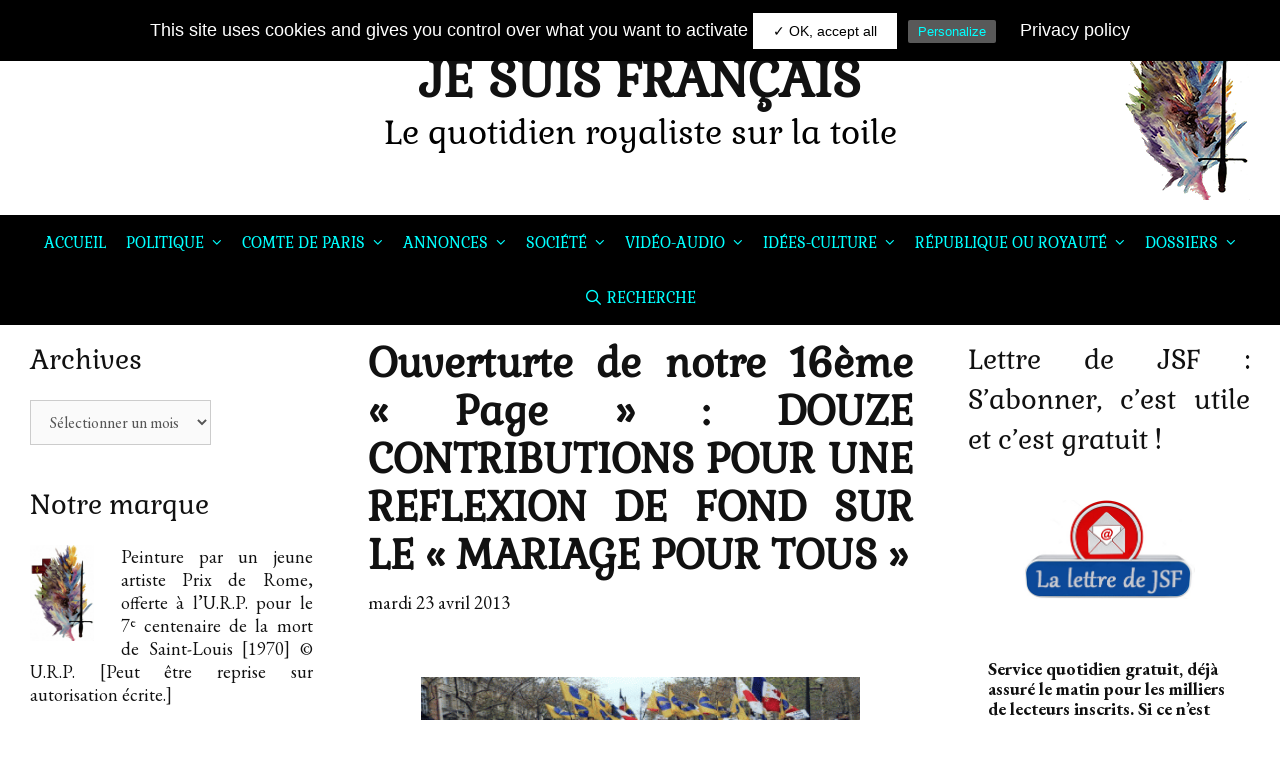

--- FILE ---
content_type: text/html; charset=UTF-8
request_url: https://www.jesuisfrancais.blog/2013/04/23/ouverturte-de-notre-16eme-page-douze-contributions-pour-une-reflexion-de-fond-sur-le-mariage-pour-tous/
body_size: 35605
content:
<!DOCTYPE html>
<html lang="fr-FR">
<head>
	<!-- Global site tag (gtag.js) - Google Analytics -->
	<script async src="https://www.googletagmanager.com/gtag/js?id=UA-143627552-1"></script>
	<script>
		window.dataLayer = window.dataLayer || [];
		function gtag(){dataLayer.push(arguments);}
		gtag('js', new Date());
		gtag('config', 'UA-143627552-1');
	</script>
	
	<meta charset="UTF-8">
	<meta http-equiv="X-UA-Compatible" content="IE=edge" />
	<link rel="profile" href="http://gmpg.org/xfn/11">
	<!-- Modification EGiraud : Police -->
	<link href="https://fonts.googleapis.com/css?family=Gabriela&display=swap" rel="stylesheet"> 
	<title>Ouverturte de notre 16ème « Page » : DOUZE CONTRIBUTIONS POUR UNE REFLEXION DE FOND SUR LE « MARIAGE POUR TOUS » &#8211; JE SUIS FRANÇAIS</title>
<meta name='robots' content='max-image-preview:large' />
<link rel='dns-prefetch' href='//www.googletagmanager.com' />
<link rel='dns-prefetch' href='//platform-api.sharethis.com' />
<link rel='dns-prefetch' href='//fonts.googleapis.com' />
<link href='https://fonts.gstatic.com' crossorigin rel='preconnect' />
<link rel="alternate" type="application/rss+xml" title="JE SUIS FRANÇAIS &raquo; Flux" href="https://www.jesuisfrancais.blog/feed/" />
<link rel="alternate" type="application/rss+xml" title="JE SUIS FRANÇAIS &raquo; Flux des commentaires" href="https://www.jesuisfrancais.blog/comments/feed/" />
<link rel="alternate" type="application/rss+xml" title="JE SUIS FRANÇAIS &raquo; Ouverturte de notre 16ème « Page » : DOUZE CONTRIBUTIONS POUR UNE REFLEXION DE FOND SUR LE « MARIAGE POUR TOUS » Flux des commentaires" href="https://www.jesuisfrancais.blog/2013/04/23/ouverturte-de-notre-16eme-page-douze-contributions-pour-une-reflexion-de-fond-sur-le-mariage-pour-tous/feed/" />
<link rel="alternate" title="oEmbed (JSON)" type="application/json+oembed" href="https://www.jesuisfrancais.blog/wp-json/oembed/1.0/embed?url=https%3A%2F%2Fwww.jesuisfrancais.blog%2F2013%2F04%2F23%2Fouverturte-de-notre-16eme-page-douze-contributions-pour-une-reflexion-de-fond-sur-le-mariage-pour-tous%2F" />
<link rel="alternate" title="oEmbed (XML)" type="text/xml+oembed" href="https://www.jesuisfrancais.blog/wp-json/oembed/1.0/embed?url=https%3A%2F%2Fwww.jesuisfrancais.blog%2F2013%2F04%2F23%2Fouverturte-de-notre-16eme-page-douze-contributions-pour-une-reflexion-de-fond-sur-le-mariage-pour-tous%2F&#038;format=xml" />
<style id='wp-img-auto-sizes-contain-inline-css' type='text/css'>
img:is([sizes=auto i],[sizes^="auto," i]){contain-intrinsic-size:3000px 1500px}
/*# sourceURL=wp-img-auto-sizes-contain-inline-css */
</style>
<link rel='stylesheet' id='twb-open-sans-css' href='https://fonts.googleapis.com/css?family=Open+Sans%3A300%2C400%2C500%2C600%2C700%2C800&#038;display=swap&#038;ver=4537b4' type='text/css' media='all' />
<link rel='stylesheet' id='twbbwg-global-css' href='https://www.jesuisfrancais.blog/wp-content/plugins/photo-gallery/booster/assets/css/global.css?ver=1.0.0' type='text/css' media='all' />
<link rel='stylesheet' id='kinginrin-default-fonts-css' href='//fonts.googleapis.com/css?family=EB+Garamond:regular,italic,700,700italic|Lora:regular,italic,700,700italic|Fira+Sans:100,100italic,200,200italic,300,300italic,regular,italic,500,500italic,600,600italic,700,700italic,800,800italic,900,900italic' type='text/css' media='all' />
<link rel='stylesheet' id='kinginrin-fonts-css' href='//fonts.googleapis.com/css?family=Gabriela:100,100italic,200,200italic,300,300italic,regular,italic,500,500italic,600,600italic,700,700italic,800,800italic,900,900italic|Gabriela:regular,italic,700,700italic' type='text/css' media='all' />
<style id='wp-emoji-styles-inline-css' type='text/css'>

	img.wp-smiley, img.emoji {
		display: inline !important;
		border: none !important;
		box-shadow: none !important;
		height: 1em !important;
		width: 1em !important;
		margin: 0 0.07em !important;
		vertical-align: -0.1em !important;
		background: none !important;
		padding: 0 !important;
	}
/*# sourceURL=wp-emoji-styles-inline-css */
</style>
<style id='wp-block-library-inline-css' type='text/css'>
:root{--wp-block-synced-color:#7a00df;--wp-block-synced-color--rgb:122,0,223;--wp-bound-block-color:var(--wp-block-synced-color);--wp-editor-canvas-background:#ddd;--wp-admin-theme-color:#007cba;--wp-admin-theme-color--rgb:0,124,186;--wp-admin-theme-color-darker-10:#006ba1;--wp-admin-theme-color-darker-10--rgb:0,107,160.5;--wp-admin-theme-color-darker-20:#005a87;--wp-admin-theme-color-darker-20--rgb:0,90,135;--wp-admin-border-width-focus:2px}@media (min-resolution:192dpi){:root{--wp-admin-border-width-focus:1.5px}}.wp-element-button{cursor:pointer}:root .has-very-light-gray-background-color{background-color:#eee}:root .has-very-dark-gray-background-color{background-color:#313131}:root .has-very-light-gray-color{color:#eee}:root .has-very-dark-gray-color{color:#313131}:root .has-vivid-green-cyan-to-vivid-cyan-blue-gradient-background{background:linear-gradient(135deg,#00d084,#0693e3)}:root .has-purple-crush-gradient-background{background:linear-gradient(135deg,#34e2e4,#4721fb 50%,#ab1dfe)}:root .has-hazy-dawn-gradient-background{background:linear-gradient(135deg,#faaca8,#dad0ec)}:root .has-subdued-olive-gradient-background{background:linear-gradient(135deg,#fafae1,#67a671)}:root .has-atomic-cream-gradient-background{background:linear-gradient(135deg,#fdd79a,#004a59)}:root .has-nightshade-gradient-background{background:linear-gradient(135deg,#330968,#31cdcf)}:root .has-midnight-gradient-background{background:linear-gradient(135deg,#020381,#2874fc)}:root{--wp--preset--font-size--normal:16px;--wp--preset--font-size--huge:42px}.has-regular-font-size{font-size:1em}.has-larger-font-size{font-size:2.625em}.has-normal-font-size{font-size:var(--wp--preset--font-size--normal)}.has-huge-font-size{font-size:var(--wp--preset--font-size--huge)}.has-text-align-center{text-align:center}.has-text-align-left{text-align:left}.has-text-align-right{text-align:right}.has-fit-text{white-space:nowrap!important}#end-resizable-editor-section{display:none}.aligncenter{clear:both}.items-justified-left{justify-content:flex-start}.items-justified-center{justify-content:center}.items-justified-right{justify-content:flex-end}.items-justified-space-between{justify-content:space-between}.screen-reader-text{border:0;clip-path:inset(50%);height:1px;margin:-1px;overflow:hidden;padding:0;position:absolute;width:1px;word-wrap:normal!important}.screen-reader-text:focus{background-color:#ddd;clip-path:none;color:#444;display:block;font-size:1em;height:auto;left:5px;line-height:normal;padding:15px 23px 14px;text-decoration:none;top:5px;width:auto;z-index:100000}html :where(.has-border-color){border-style:solid}html :where([style*=border-top-color]){border-top-style:solid}html :where([style*=border-right-color]){border-right-style:solid}html :where([style*=border-bottom-color]){border-bottom-style:solid}html :where([style*=border-left-color]){border-left-style:solid}html :where([style*=border-width]){border-style:solid}html :where([style*=border-top-width]){border-top-style:solid}html :where([style*=border-right-width]){border-right-style:solid}html :where([style*=border-bottom-width]){border-bottom-style:solid}html :where([style*=border-left-width]){border-left-style:solid}html :where(img[class*=wp-image-]){height:auto;max-width:100%}:where(figure){margin:0 0 1em}html :where(.is-position-sticky){--wp-admin--admin-bar--position-offset:var(--wp-admin--admin-bar--height,0px)}@media screen and (max-width:600px){html :where(.is-position-sticky){--wp-admin--admin-bar--position-offset:0px}}

/*# sourceURL=wp-block-library-inline-css */
</style><link rel='stylesheet' id='wc-blocks-style-css' href='https://www.jesuisfrancais.blog/wp-content/plugins/woocommerce/assets/client/blocks/wc-blocks.css?ver=wc-10.4.3' type='text/css' media='all' />
<style id='global-styles-inline-css' type='text/css'>
:root{--wp--preset--aspect-ratio--square: 1;--wp--preset--aspect-ratio--4-3: 4/3;--wp--preset--aspect-ratio--3-4: 3/4;--wp--preset--aspect-ratio--3-2: 3/2;--wp--preset--aspect-ratio--2-3: 2/3;--wp--preset--aspect-ratio--16-9: 16/9;--wp--preset--aspect-ratio--9-16: 9/16;--wp--preset--color--black: #000000;--wp--preset--color--cyan-bluish-gray: #abb8c3;--wp--preset--color--white: #ffffff;--wp--preset--color--pale-pink: #f78da7;--wp--preset--color--vivid-red: #cf2e2e;--wp--preset--color--luminous-vivid-orange: #ff6900;--wp--preset--color--luminous-vivid-amber: #fcb900;--wp--preset--color--light-green-cyan: #7bdcb5;--wp--preset--color--vivid-green-cyan: #00d084;--wp--preset--color--pale-cyan-blue: #8ed1fc;--wp--preset--color--vivid-cyan-blue: #0693e3;--wp--preset--color--vivid-purple: #9b51e0;--wp--preset--gradient--vivid-cyan-blue-to-vivid-purple: linear-gradient(135deg,rgb(6,147,227) 0%,rgb(155,81,224) 100%);--wp--preset--gradient--light-green-cyan-to-vivid-green-cyan: linear-gradient(135deg,rgb(122,220,180) 0%,rgb(0,208,130) 100%);--wp--preset--gradient--luminous-vivid-amber-to-luminous-vivid-orange: linear-gradient(135deg,rgb(252,185,0) 0%,rgb(255,105,0) 100%);--wp--preset--gradient--luminous-vivid-orange-to-vivid-red: linear-gradient(135deg,rgb(255,105,0) 0%,rgb(207,46,46) 100%);--wp--preset--gradient--very-light-gray-to-cyan-bluish-gray: linear-gradient(135deg,rgb(238,238,238) 0%,rgb(169,184,195) 100%);--wp--preset--gradient--cool-to-warm-spectrum: linear-gradient(135deg,rgb(74,234,220) 0%,rgb(151,120,209) 20%,rgb(207,42,186) 40%,rgb(238,44,130) 60%,rgb(251,105,98) 80%,rgb(254,248,76) 100%);--wp--preset--gradient--blush-light-purple: linear-gradient(135deg,rgb(255,206,236) 0%,rgb(152,150,240) 100%);--wp--preset--gradient--blush-bordeaux: linear-gradient(135deg,rgb(254,205,165) 0%,rgb(254,45,45) 50%,rgb(107,0,62) 100%);--wp--preset--gradient--luminous-dusk: linear-gradient(135deg,rgb(255,203,112) 0%,rgb(199,81,192) 50%,rgb(65,88,208) 100%);--wp--preset--gradient--pale-ocean: linear-gradient(135deg,rgb(255,245,203) 0%,rgb(182,227,212) 50%,rgb(51,167,181) 100%);--wp--preset--gradient--electric-grass: linear-gradient(135deg,rgb(202,248,128) 0%,rgb(113,206,126) 100%);--wp--preset--gradient--midnight: linear-gradient(135deg,rgb(2,3,129) 0%,rgb(40,116,252) 100%);--wp--preset--font-size--small: 13px;--wp--preset--font-size--medium: 20px;--wp--preset--font-size--large: 36px;--wp--preset--font-size--x-large: 42px;--wp--preset--spacing--20: 0.44rem;--wp--preset--spacing--30: 0.67rem;--wp--preset--spacing--40: 1rem;--wp--preset--spacing--50: 1.5rem;--wp--preset--spacing--60: 2.25rem;--wp--preset--spacing--70: 3.38rem;--wp--preset--spacing--80: 5.06rem;--wp--preset--shadow--natural: 6px 6px 9px rgba(0, 0, 0, 0.2);--wp--preset--shadow--deep: 12px 12px 50px rgba(0, 0, 0, 0.4);--wp--preset--shadow--sharp: 6px 6px 0px rgba(0, 0, 0, 0.2);--wp--preset--shadow--outlined: 6px 6px 0px -3px rgb(255, 255, 255), 6px 6px rgb(0, 0, 0);--wp--preset--shadow--crisp: 6px 6px 0px rgb(0, 0, 0);}:where(.is-layout-flex){gap: 0.5em;}:where(.is-layout-grid){gap: 0.5em;}body .is-layout-flex{display: flex;}.is-layout-flex{flex-wrap: wrap;align-items: center;}.is-layout-flex > :is(*, div){margin: 0;}body .is-layout-grid{display: grid;}.is-layout-grid > :is(*, div){margin: 0;}:where(.wp-block-columns.is-layout-flex){gap: 2em;}:where(.wp-block-columns.is-layout-grid){gap: 2em;}:where(.wp-block-post-template.is-layout-flex){gap: 1.25em;}:where(.wp-block-post-template.is-layout-grid){gap: 1.25em;}.has-black-color{color: var(--wp--preset--color--black) !important;}.has-cyan-bluish-gray-color{color: var(--wp--preset--color--cyan-bluish-gray) !important;}.has-white-color{color: var(--wp--preset--color--white) !important;}.has-pale-pink-color{color: var(--wp--preset--color--pale-pink) !important;}.has-vivid-red-color{color: var(--wp--preset--color--vivid-red) !important;}.has-luminous-vivid-orange-color{color: var(--wp--preset--color--luminous-vivid-orange) !important;}.has-luminous-vivid-amber-color{color: var(--wp--preset--color--luminous-vivid-amber) !important;}.has-light-green-cyan-color{color: var(--wp--preset--color--light-green-cyan) !important;}.has-vivid-green-cyan-color{color: var(--wp--preset--color--vivid-green-cyan) !important;}.has-pale-cyan-blue-color{color: var(--wp--preset--color--pale-cyan-blue) !important;}.has-vivid-cyan-blue-color{color: var(--wp--preset--color--vivid-cyan-blue) !important;}.has-vivid-purple-color{color: var(--wp--preset--color--vivid-purple) !important;}.has-black-background-color{background-color: var(--wp--preset--color--black) !important;}.has-cyan-bluish-gray-background-color{background-color: var(--wp--preset--color--cyan-bluish-gray) !important;}.has-white-background-color{background-color: var(--wp--preset--color--white) !important;}.has-pale-pink-background-color{background-color: var(--wp--preset--color--pale-pink) !important;}.has-vivid-red-background-color{background-color: var(--wp--preset--color--vivid-red) !important;}.has-luminous-vivid-orange-background-color{background-color: var(--wp--preset--color--luminous-vivid-orange) !important;}.has-luminous-vivid-amber-background-color{background-color: var(--wp--preset--color--luminous-vivid-amber) !important;}.has-light-green-cyan-background-color{background-color: var(--wp--preset--color--light-green-cyan) !important;}.has-vivid-green-cyan-background-color{background-color: var(--wp--preset--color--vivid-green-cyan) !important;}.has-pale-cyan-blue-background-color{background-color: var(--wp--preset--color--pale-cyan-blue) !important;}.has-vivid-cyan-blue-background-color{background-color: var(--wp--preset--color--vivid-cyan-blue) !important;}.has-vivid-purple-background-color{background-color: var(--wp--preset--color--vivid-purple) !important;}.has-black-border-color{border-color: var(--wp--preset--color--black) !important;}.has-cyan-bluish-gray-border-color{border-color: var(--wp--preset--color--cyan-bluish-gray) !important;}.has-white-border-color{border-color: var(--wp--preset--color--white) !important;}.has-pale-pink-border-color{border-color: var(--wp--preset--color--pale-pink) !important;}.has-vivid-red-border-color{border-color: var(--wp--preset--color--vivid-red) !important;}.has-luminous-vivid-orange-border-color{border-color: var(--wp--preset--color--luminous-vivid-orange) !important;}.has-luminous-vivid-amber-border-color{border-color: var(--wp--preset--color--luminous-vivid-amber) !important;}.has-light-green-cyan-border-color{border-color: var(--wp--preset--color--light-green-cyan) !important;}.has-vivid-green-cyan-border-color{border-color: var(--wp--preset--color--vivid-green-cyan) !important;}.has-pale-cyan-blue-border-color{border-color: var(--wp--preset--color--pale-cyan-blue) !important;}.has-vivid-cyan-blue-border-color{border-color: var(--wp--preset--color--vivid-cyan-blue) !important;}.has-vivid-purple-border-color{border-color: var(--wp--preset--color--vivid-purple) !important;}.has-vivid-cyan-blue-to-vivid-purple-gradient-background{background: var(--wp--preset--gradient--vivid-cyan-blue-to-vivid-purple) !important;}.has-light-green-cyan-to-vivid-green-cyan-gradient-background{background: var(--wp--preset--gradient--light-green-cyan-to-vivid-green-cyan) !important;}.has-luminous-vivid-amber-to-luminous-vivid-orange-gradient-background{background: var(--wp--preset--gradient--luminous-vivid-amber-to-luminous-vivid-orange) !important;}.has-luminous-vivid-orange-to-vivid-red-gradient-background{background: var(--wp--preset--gradient--luminous-vivid-orange-to-vivid-red) !important;}.has-very-light-gray-to-cyan-bluish-gray-gradient-background{background: var(--wp--preset--gradient--very-light-gray-to-cyan-bluish-gray) !important;}.has-cool-to-warm-spectrum-gradient-background{background: var(--wp--preset--gradient--cool-to-warm-spectrum) !important;}.has-blush-light-purple-gradient-background{background: var(--wp--preset--gradient--blush-light-purple) !important;}.has-blush-bordeaux-gradient-background{background: var(--wp--preset--gradient--blush-bordeaux) !important;}.has-luminous-dusk-gradient-background{background: var(--wp--preset--gradient--luminous-dusk) !important;}.has-pale-ocean-gradient-background{background: var(--wp--preset--gradient--pale-ocean) !important;}.has-electric-grass-gradient-background{background: var(--wp--preset--gradient--electric-grass) !important;}.has-midnight-gradient-background{background: var(--wp--preset--gradient--midnight) !important;}.has-small-font-size{font-size: var(--wp--preset--font-size--small) !important;}.has-medium-font-size{font-size: var(--wp--preset--font-size--medium) !important;}.has-large-font-size{font-size: var(--wp--preset--font-size--large) !important;}.has-x-large-font-size{font-size: var(--wp--preset--font-size--x-large) !important;}
/*# sourceURL=global-styles-inline-css */
</style>

<style id='classic-theme-styles-inline-css' type='text/css'>
/*! This file is auto-generated */
.wp-block-button__link{color:#fff;background-color:#32373c;border-radius:9999px;box-shadow:none;text-decoration:none;padding:calc(.667em + 2px) calc(1.333em + 2px);font-size:1.125em}.wp-block-file__button{background:#32373c;color:#fff;text-decoration:none}
/*# sourceURL=/wp-includes/css/classic-themes.min.css */
</style>
<link rel='stylesheet' id='better-recent-comments-css' href='https://www.jesuisfrancais.blog/wp-content/plugins/better-recent-comments-perso/assets/css/better-recent-comments.min.css?ver=4537b4' type='text/css' media='all' />
<link rel='stylesheet' id='contact-form-7-css' href='https://www.jesuisfrancais.blog/wp-content/plugins/contact-form-7/includes/css/styles.css?ver=6.1.4' type='text/css' media='all' />
<style id='contact-form-7-inline-css' type='text/css'>
.wpcf7 .wpcf7-recaptcha iframe {margin-bottom: 0;}.wpcf7 .wpcf7-recaptcha[data-align="center"] > div {margin: 0 auto;}.wpcf7 .wpcf7-recaptcha[data-align="right"] > div {margin: 0 0 0 auto;}
/*# sourceURL=contact-form-7-inline-css */
</style>
<link rel='stylesheet' id='fvp-frontend-css' href='https://www.jesuisfrancais.blog/wp-content/plugins/featured-video-plus/styles/frontend.css?ver=2.3.3' type='text/css' media='all' />
<link rel='stylesheet' id='Gfonts-css' href='https://fonts.googleapis.com/css?family=Average%7CEB+Garamond%7CGabriela%7CGafata&#038;ver=4537b4' type='text/css' media='all' />
<link rel='stylesheet' id='bwg_fonts-css' href='https://www.jesuisfrancais.blog/wp-content/plugins/photo-gallery/css/bwg-fonts/fonts.css?ver=0.0.1' type='text/css' media='all' />
<link rel='stylesheet' id='sumoselect-css' href='https://www.jesuisfrancais.blog/wp-content/plugins/photo-gallery/css/sumoselect.min.css?ver=3.4.6' type='text/css' media='all' />
<link rel='stylesheet' id='mCustomScrollbar-css' href='https://www.jesuisfrancais.blog/wp-content/plugins/photo-gallery/css/jquery.mCustomScrollbar.min.css?ver=3.1.5' type='text/css' media='all' />
<link rel='stylesheet' id='bwg_googlefonts-css' href='https://fonts.googleapis.com/css?family=Ubuntu&#038;subset=greek,latin,greek-ext,vietnamese,cyrillic-ext,latin-ext,cyrillic' type='text/css' media='all' />
<link rel='stylesheet' id='bwg_frontend-css' href='https://www.jesuisfrancais.blog/wp-content/plugins/photo-gallery/css/styles.min.css?ver=1.8.35' type='text/css' media='all' />
<link rel='stylesheet' id='share-this-share-buttons-sticky-css' href='https://www.jesuisfrancais.blog/wp-content/plugins/sharethis-share-buttons/css/mu-style.css?ver=1741805146' type='text/css' media='all' />
<link rel='stylesheet' id='uaf_client_css-css' href='https://www.jesuisfrancais.blog/wp-content/uploads/useanyfont/uaf.css?ver=1741805168' type='text/css' media='all' />
<link rel='stylesheet' id='woocommerce-layout-css' href='https://www.jesuisfrancais.blog/wp-content/plugins/woocommerce/assets/css/woocommerce-layout.css?ver=10.4.3' type='text/css' media='all' />
<link rel='stylesheet' id='woocommerce-smallscreen-css' href='https://www.jesuisfrancais.blog/wp-content/plugins/woocommerce/assets/css/woocommerce-smallscreen.css?ver=10.4.3' type='text/css' media='only screen and (max-width: 768px)' />
<link rel='stylesheet' id='woocommerce-general-css' href='https://www.jesuisfrancais.blog/wp-content/plugins/woocommerce/assets/css/woocommerce.css?ver=10.4.3' type='text/css' media='all' />
<style id='woocommerce-general-inline-css' type='text/css'>
.woocommerce .page-header-image-single {display: none;}.woocommerce .entry-content,.woocommerce .product .entry-summary {margin-top: 0;}.related.products {clear: both;}.checkout-subscribe-prompt.clear {visibility: visible;height: initial;width: initial;}@media (max-width:768px) {.woocommerce .woocommerce-ordering,.woocommerce-page .woocommerce-ordering {float: none;}.woocommerce .woocommerce-ordering select {max-width: 100%;}.woocommerce ul.products li.product,.woocommerce-page ul.products li.product,.woocommerce-page[class*=columns-] ul.products li.product,.woocommerce[class*=columns-] ul.products li.product {width: 100%;float: none;}}
/*# sourceURL=woocommerce-general-inline-css */
</style>
<style id='woocommerce-inline-inline-css' type='text/css'>
.woocommerce form .form-row .required { visibility: visible; }
/*# sourceURL=woocommerce-inline-inline-css */
</style>
<link rel='stylesheet' id='kinginrin-style-grid-css' href='https://www.jesuisfrancais.blog/wp-content/themes/kinginrin-perso/css/unsemantic-grid.min.css?ver=1.0.1' type='text/css' media='all' />
<link rel='stylesheet' id='kinginrin-style-css' href='https://www.jesuisfrancais.blog/wp-content/themes/kinginrin-perso/style.min.css?ver=1.0.1' type='text/css' media='all' />
<style id='kinginrin-style-inline-css' type='text/css'>
body{color:#111111;}.kinginrin-side-left-cover,.kinginrin-side-right-cover{background-color:#ffffff;}a, a:visited{color:#111111;text-decoration:none;}a:hover, a:focus, a:active{color:#555555;text-decoration:none;}body .grid-container{max-width:100%;}body, button, input, select, textarea{font-family:"EB Garamond";}.top-bar{font-family:"Lora";}.main-title{font-family:"Gabriela", serif;}.main-navigation a, .menu-toggle{font-family:"Gabriela", serif;}.main-navigation .main-nav ul ul li a{font-size:14px;}.widget-title{font-family:"Gabriela", serif;}button:not(.menu-toggle),html input[type="button"],input[type="reset"],input[type="submit"],.button,.button:visited{font-family:"Lora";}h1{font-family:"Gabriela", serif;}h2{font-family:"Gabriela", serif;}h3{font-family:"Gabriela", serif;}@media (max-width:768px){.main-title{font-size:25px;}.site-description{font-size:18px!important;}.header-aligned-center .header-content-h{height:90px;}.header-aligned-center .header-content-h{padding-top:10px;}h1{font-size:30px;}h2{font-size:25px;}}.top-bar{background-color:#fcd00c;color:#111111;}.top-bar a,.top-bar a:visited{color:#111111;}.top-bar a:hover{color:#555555;}.site-header, .transparent-header.nav-below-header .site-header{background-color:#fff;}.main-title a,.main-title a:hover,.main-title a:visited,.page-header-blog-content h2{color:#111111;}.site-description{color:#000!important;}.main-navigation,.main-navigation ul ul,.transparent-header .main-navigation.is_stuck{background-color:#000;}.main-navigation .main-nav ul li a,.menu-toggle{color:#00ffff;}.main-navigation .main-nav ul li:hover > a,.main-navigation .main-nav ul li:focus > a, .main-navigation .main-nav ul li.sfHover > a{color:#fff;}button.menu-toggle:hover,button.menu-toggle:focus,.main-navigation .mobile-bar-items a,.main-navigation .mobile-bar-items a:hover,.main-navigation .mobile-bar-items a:focus{color:#00ffff;}.main-navigation .main-nav ul li[class*="current-menu-"] > a{color:#00ffff;}.main-navigation .main-nav ul li[class*="current-menu-"] > a:hover,.main-navigation .main-nav ul li[class*="current-menu-"].sfHover > a{color:#00ffff;}.inside-navigation .search-form input[type="search"]:focus{color:#fff;}.main-navigation ul ul{background-color:#000;}.main-navigation .main-nav ul ul li a{color:#00ffff;}.main-navigation .main-nav ul ul li:hover > a,.main-navigation .main-nav ul ul li:focus > a,.main-navigation .main-nav ul ul li.sfHover > a{color:#fff;}.main-navigation .main-nav ul ul li[class*="current-menu-"] > a{color:#00ffff;}.main-navigation .main-nav ul ul li[class*="current-menu-"] > a:hover,.main-navigation .main-nav ul ul li[class*="current-menu-"].sfHover > a{color:#00ffff;}.page-header-blog-content h2{color:#ffffff;}.page-header-blog-content p{color:#ffffff;}.page-header-blog-content .button{color:#111111;}.page-header-blog-content .button{background-color:#fff;}.page-header-blog-content .button:hover{color:#ffffff;}.page-header-blog-content .button:hover{background-color:#111111;}h1{color:#111111;}h2{color:#111111;}h3{color:#111111;}.footer-widgets{color:#ffffff;background-color:#000;}.footer-widgets h1,.footer-widgets h2,.footer-widgets h3{color:#ffffff;}.footer-widgets a,.footer-widgets a:visited{color:#00ffff;}.footer-widgets a:hover{color:#ffffff;}.footer-widgets .widget-title{color:#00ffff;}.site-info{color:#fff;background-color:#000;}.site-info a,.site-info a:visited{color:#111111;}.site-info a:hover{color:#555555;}input[type="text"],input[type="email"],input[type="url"],input[type="password"],input[type="search"],input[type="tel"],input[type="number"],textarea,select{color:#555555;background-color:#fafafa;border-color:#cccccc;}input[type="text"]:focus,input[type="email"]:focus,input[type="url"]:focus,input[type="password"]:focus,input[type="search"]:focus,input[type="tel"]:focus,input[type="number"]:focus,textarea:focus,select:focus{color:#555555;background-color:#ffffff;border-color:#bfbfbf;}button,html input[type="button"],input[type="reset"],input[type="submit"],a.button,a.button:visited{color:#00ffff;background-color:#595959;}button:hover,html input[type="button"]:hover,input[type="reset"]:hover,input[type="submit"]:hover,a.button:hover,button:focus,html input[type="button"]:focus,input[type="reset"]:focus,input[type="submit"]:focus,a.button:focus{color:#ffffff;background-color:#595959;}.kinginrin-back-to-top,.kinginrin-back-to-top:visited{background-color:#595959;color:#00ffff;}.kinginrin-back-to-top:hover,.kinginrin-back-to-top:focus{background-color:#595959;color:#fff;}.kinginrin-side-left-content{color:#ffffff;background-color:#111111;}.kinginrin-side-left-content a{color:#eeeeee;}.kinginrin-side-left-content a:hover{color:#ffffff;}@media (min-width:768px){.transparent-header .site-header{width:calc(100% - 0px - 0px) !important;}}@media (max-width:768px){.separate-containers .inside-article, .separate-containers .comments-area, .separate-containers .page-header, .separate-containers .paging-navigation, .one-container .site-content, .inside-page-header{padding:15px;}}.nav-float-right .is_stuck.main-navigation{width:calc(100% - 0px - 0px) !important;}@media (max-width:768px){body{padding:0px;}}.main-navigation ul ul{top:auto;}.inside-navigation .search-form, .inside-navigation .search-form input{height:100%;}.rtl .menu-item-has-children .dropdown-menu-toggle{padding-left:10px;}.rtl .main-navigation .main-nav ul li.menu-item-has-children > a{padding-right:10px;}
/*# sourceURL=kinginrin-style-inline-css */
</style>
<link rel='stylesheet' id='kinginrin-mobile-style-css' href='https://www.jesuisfrancais.blog/wp-content/themes/kinginrin-perso/css/mobile.min.css?ver=1.0.1' type='text/css' media='all' />
<link rel='stylesheet' id='font-awesome-css' href='https://www.jesuisfrancais.blog/wp-content/themes/kinginrin-perso/css/font-awesome.min.css?ver=5.1' type='text/css' media='all' />
<script type="text/javascript" id="woocommerce-google-analytics-integration-gtag-js-after">
/* <![CDATA[ */
/* Google Analytics for WooCommerce (gtag.js) */
					window.dataLayer = window.dataLayer || [];
					function gtag(){dataLayer.push(arguments);}
					// Set up default consent state.
					for ( const mode of [{"analytics_storage":"denied","ad_storage":"denied","ad_user_data":"denied","ad_personalization":"denied","region":["AT","BE","BG","HR","CY","CZ","DK","EE","FI","FR","DE","GR","HU","IS","IE","IT","LV","LI","LT","LU","MT","NL","NO","PL","PT","RO","SK","SI","ES","SE","GB","CH"]}] || [] ) {
						gtag( "consent", "default", { "wait_for_update": 500, ...mode } );
					}
					gtag("js", new Date());
					gtag("set", "developer_id.dOGY3NW", true);
					gtag("config", "G-QFRCX81FY0", {"track_404":true,"allow_google_signals":true,"logged_in":false,"linker":{"domains":[],"allow_incoming":false},"custom_map":{"dimension1":"logged_in"}});
//# sourceURL=woocommerce-google-analytics-integration-gtag-js-after
/* ]]> */
</script>
<script type="text/javascript" src="https://www.jesuisfrancais.blog/wp-includes/js/jquery/jquery.min.js?ver=3.7.1" id="jquery-core-js"></script>
<script type="text/javascript" src="https://www.jesuisfrancais.blog/wp-includes/js/jquery/jquery-migrate.min.js?ver=3.4.1" id="jquery-migrate-js"></script>
<script type="text/javascript" src="https://www.jesuisfrancais.blog/wp-content/plugins/photo-gallery/booster/assets/js/circle-progress.js?ver=1.2.2" id="twbbwg-circle-js"></script>
<script type="text/javascript" id="twbbwg-global-js-extra">
/* <![CDATA[ */
var twb = {"nonce":"71887c7607","ajax_url":"https://www.jesuisfrancais.blog/wp-admin/admin-ajax.php","plugin_url":"https://www.jesuisfrancais.blog/wp-content/plugins/photo-gallery/booster","href":"https://www.jesuisfrancais.blog/wp-admin/admin.php?page=twbbwg_photo-gallery"};
var twb = {"nonce":"71887c7607","ajax_url":"https://www.jesuisfrancais.blog/wp-admin/admin-ajax.php","plugin_url":"https://www.jesuisfrancais.blog/wp-content/plugins/photo-gallery/booster","href":"https://www.jesuisfrancais.blog/wp-admin/admin.php?page=twbbwg_photo-gallery"};
//# sourceURL=twbbwg-global-js-extra
/* ]]> */
</script>
<script type="text/javascript" src="https://www.jesuisfrancais.blog/wp-content/plugins/photo-gallery/booster/assets/js/global.js?ver=1.0.0" id="twbbwg-global-js"></script>
<script type="text/javascript" src="https://www.jesuisfrancais.blog/wp-content/plugins/featured-video-plus/js/jquery.fitvids.min.js?ver=master-2015-08" id="jquery.fitvids-js"></script>
<script type="text/javascript" id="fvp-frontend-js-extra">
/* <![CDATA[ */
var fvpdata = {"ajaxurl":"https://www.jesuisfrancais.blog/wp-admin/admin-ajax.php","nonce":"194b32d01a","fitvids":"1","dynamic":"","overlay":"","opacity":"0.75","color":"b","width":"640"};
//# sourceURL=fvp-frontend-js-extra
/* ]]> */
</script>
<script type="text/javascript" src="https://www.jesuisfrancais.blog/wp-content/plugins/featured-video-plus/js/frontend.min.js?ver=2.3.3" id="fvp-frontend-js"></script>
<script type="text/javascript" src="https://www.jesuisfrancais.blog/wp-content/plugins/photo-gallery/js/jquery.sumoselect.min.js?ver=3.4.6" id="sumoselect-js"></script>
<script type="text/javascript" src="https://www.jesuisfrancais.blog/wp-content/plugins/photo-gallery/js/tocca.min.js?ver=2.0.9" id="bwg_mobile-js"></script>
<script type="text/javascript" src="https://www.jesuisfrancais.blog/wp-content/plugins/photo-gallery/js/jquery.mCustomScrollbar.concat.min.js?ver=3.1.5" id="mCustomScrollbar-js"></script>
<script type="text/javascript" src="https://www.jesuisfrancais.blog/wp-content/plugins/photo-gallery/js/jquery.fullscreen.min.js?ver=0.6.0" id="jquery-fullscreen-js"></script>
<script type="text/javascript" id="bwg_frontend-js-extra">
/* <![CDATA[ */
var bwg_objectsL10n = {"bwg_field_required":"field is required.","bwg_mail_validation":"This is not a valid email address.","bwg_search_result":"There are no images matching your search.","bwg_select_tag":"Select Tag","bwg_order_by":"Order By","bwg_search":"Search","bwg_show_ecommerce":"Show Ecommerce","bwg_hide_ecommerce":"Hide Ecommerce","bwg_show_comments":"Show Comments","bwg_hide_comments":"Hide Comments","bwg_restore":"Restore","bwg_maximize":"Maximize","bwg_fullscreen":"Fullscreen","bwg_exit_fullscreen":"Exit Fullscreen","bwg_search_tag":"SEARCH...","bwg_tag_no_match":"No tags found","bwg_all_tags_selected":"All tags selected","bwg_tags_selected":"tags selected","play":"Play","pause":"Pause","is_pro":"","bwg_play":"Play","bwg_pause":"Pause","bwg_hide_info":"Hide info","bwg_show_info":"Show info","bwg_hide_rating":"Hide rating","bwg_show_rating":"Show rating","ok":"Ok","cancel":"Cancel","select_all":"Select all","lazy_load":"0","lazy_loader":"https://www.jesuisfrancais.blog/wp-content/plugins/photo-gallery/images/ajax_loader.png","front_ajax":"0","bwg_tag_see_all":"see all tags","bwg_tag_see_less":"see less tags"};
//# sourceURL=bwg_frontend-js-extra
/* ]]> */
</script>
<script type="text/javascript" src="https://www.jesuisfrancais.blog/wp-content/plugins/photo-gallery/js/scripts.min.js?ver=1.8.35" id="bwg_frontend-js"></script>
<script type="text/javascript" src="//platform-api.sharethis.com/js/sharethis.js?ver=2.3.4#property=654bd6da645def0013d4a740&amp;product=inline-buttons&amp;source=sharethis-share-buttons-wordpress" id="share-this-share-buttons-mu-js"></script>
<script type="text/javascript" src="https://www.jesuisfrancais.blog/wp-content/plugins/woocommerce/assets/js/jquery-blockui/jquery.blockUI.min.js?ver=2.7.0-wc.10.4.3" id="wc-jquery-blockui-js" defer="defer" data-wp-strategy="defer"></script>
<script type="text/javascript" id="wc-add-to-cart-js-extra">
/* <![CDATA[ */
var wc_add_to_cart_params = {"ajax_url":"/wp-admin/admin-ajax.php","wc_ajax_url":"/?wc-ajax=%%endpoint%%","i18n_view_cart":"Voir le panier","cart_url":"https://www.jesuisfrancais.blog/panier/","is_cart":"","cart_redirect_after_add":"no"};
//# sourceURL=wc-add-to-cart-js-extra
/* ]]> */
</script>
<script type="text/javascript" src="https://www.jesuisfrancais.blog/wp-content/plugins/woocommerce/assets/js/frontend/add-to-cart.min.js?ver=10.4.3" id="wc-add-to-cart-js" defer="defer" data-wp-strategy="defer"></script>
<script type="text/javascript" src="https://www.jesuisfrancais.blog/wp-content/plugins/woocommerce/assets/js/js-cookie/js.cookie.min.js?ver=2.1.4-wc.10.4.3" id="wc-js-cookie-js" defer="defer" data-wp-strategy="defer"></script>
<script type="text/javascript" id="woocommerce-js-extra">
/* <![CDATA[ */
var woocommerce_params = {"ajax_url":"/wp-admin/admin-ajax.php","wc_ajax_url":"/?wc-ajax=%%endpoint%%","i18n_password_show":"Afficher le mot de passe","i18n_password_hide":"Masquer le mot de passe"};
//# sourceURL=woocommerce-js-extra
/* ]]> */
</script>
<script type="text/javascript" src="https://www.jesuisfrancais.blog/wp-content/plugins/woocommerce/assets/js/frontend/woocommerce.min.js?ver=10.4.3" id="woocommerce-js" defer="defer" data-wp-strategy="defer"></script>
<script type="text/javascript" id="WCPAY_ASSETS-js-extra">
/* <![CDATA[ */
var wcpayAssets = {"url":"https://www.jesuisfrancais.blog/wp-content/plugins/woocommerce-payments/dist/"};
//# sourceURL=WCPAY_ASSETS-js-extra
/* ]]> */
</script>
<script type="text/javascript" src="https://www.jesuisfrancais.blog/wp-content/themes/kinginrin-perso/tarteaucitron.js-1.4/tarteaucitron.js?ver=4537b4" id="tarteaucitron-js"></script>
<link rel="https://api.w.org/" href="https://www.jesuisfrancais.blog/wp-json/" /><link rel="alternate" title="JSON" type="application/json" href="https://www.jesuisfrancais.blog/wp-json/wp/v2/posts/4926" />
<link rel="canonical" href="https://www.jesuisfrancais.blog/2013/04/23/ouverturte-de-notre-16eme-page-douze-contributions-pour-une-reflexion-de-fond-sur-le-mariage-pour-tous/" />
<link rel='shortlink' href='https://www.jesuisfrancais.blog/?p=4926' />
<link rel="pingback" href="https://www.jesuisfrancais.blog/xmlrpc.php">
<meta name="viewport" content="width=device-width, initial-scale=1">		<script type="text/javascript">
			tarteaucitron.init({
				"privacyUrl": "",
				"hashtag": "#tarteaucitron", /* L'identifiant permettant l'ouverture du bloc de Tarteaucitron. Laisser tel quel */
				"cookieName": "tarteaucitron", /* Nom du script que nous avons définit à la ligne 3 de la fonction précédente */
				"orientation": "top", /* La position de la bannière. Soit en haut soit en bas (top - bottom) */
				"showAlertSmall": false, /* Show the small banner on bottom right */
				"showAlertBig": true, /* Show the small banner on bottom right */
				"cookieslist": true, /* affiche la liste des cookies */
				"adblocker": false, /* affiche une alerte si un adblocker est présent */
				"AcceptAllCta" : true, /* Show the accept all button when highPrivacy on */
				"highPrivacy": true, /* désactive le consentement automatique */
				"handleBrowserDNTRequest": false, /* If Do Not Track == 1, disallow all */
				"removeCredit": true, /* supprime le lien de crédit */
				"moreInfoLink": true, /* affiche un lien "en savoir plus" */
				"useExternalCss": false, /* tel quel, le css de tarteaucitron.css sera chargé */
				"readmoreLink": "/politique-confidentialite/", /* définit le lien "en savoir plus" */
				"privacyUrl": "/politique-confidentialite/"
			});
    </script>
		<noscript><style>.woocommerce-product-gallery{ opacity: 1 !important; }</style></noscript>
	<style type="text/css">.broken_link, a.broken_link {
	text-decoration: line-through;
}</style><style type="text/css" id="custom-background-css">
body.custom-background { background-color: #ffffff; }
</style>
	<link rel="icon" href="https://www.jesuisfrancais.blog/wp-content/uploads/2019/05/cropped-1226595889.11-1.jpg" sizes="32x32" />
<link rel="icon" href="https://www.jesuisfrancais.blog/wp-content/uploads/2019/05/cropped-1226595889.11-1.jpg" sizes="192x192" />
<link rel="apple-touch-icon" href="https://www.jesuisfrancais.blog/wp-content/uploads/2019/05/cropped-1226595889.11-1.jpg" />
<meta name="msapplication-TileImage" content="https://www.jesuisfrancais.blog/wp-content/uploads/2019/05/cropped-1226595889.11-1.jpg" />
				<style type="text/css" id="c4wp-checkout-css">
					.woocommerce-checkout .c4wp_captcha_field {
						margin-bottom: 10px;
						margin-top: 15px;
						position: relative;
						display: inline-block;
					}
				</style>
							<style type="text/css" id="c4wp-v3-lp-form-css">
				.login #login, .login #lostpasswordform {
					min-width: 350px !important;
				}
				.wpforms-field-c4wp iframe {
					width: 100% !important;
				}
			</style>
				<!-- Modification EGiraud : Google Search Console -->
	<meta name="google-site-verification" content="iKp0VVqzPk8G-n5BfrLdlfCFx-aiqLzK1qm4uqV4JnU" />
<link rel='stylesheet' id='mailpoet_public-css' href='https://www.jesuisfrancais.blog/wp-content/plugins/mailpoet/assets/dist/css/mailpoet-public.eb66e3ab.css?ver=4537b4' type='text/css' media='all' />
<link rel='stylesheet' id='mailpoet_custom_fonts_0-css' href='https://fonts.googleapis.com/css?family=Abril+FatFace%3A400%2C400i%2C700%2C700i%7CAlegreya%3A400%2C400i%2C700%2C700i%7CAlegreya+Sans%3A400%2C400i%2C700%2C700i%7CAmatic+SC%3A400%2C400i%2C700%2C700i%7CAnonymous+Pro%3A400%2C400i%2C700%2C700i%7CArchitects+Daughter%3A400%2C400i%2C700%2C700i%7CArchivo%3A400%2C400i%2C700%2C700i%7CArchivo+Narrow%3A400%2C400i%2C700%2C700i%7CAsap%3A400%2C400i%2C700%2C700i%7CBarlow%3A400%2C400i%2C700%2C700i%7CBioRhyme%3A400%2C400i%2C700%2C700i%7CBonbon%3A400%2C400i%2C700%2C700i%7CCabin%3A400%2C400i%2C700%2C700i%7CCairo%3A400%2C400i%2C700%2C700i%7CCardo%3A400%2C400i%2C700%2C700i%7CChivo%3A400%2C400i%2C700%2C700i%7CConcert+One%3A400%2C400i%2C700%2C700i%7CCormorant%3A400%2C400i%2C700%2C700i%7CCrimson+Text%3A400%2C400i%2C700%2C700i%7CEczar%3A400%2C400i%2C700%2C700i%7CExo+2%3A400%2C400i%2C700%2C700i%7CFira+Sans%3A400%2C400i%2C700%2C700i%7CFjalla+One%3A400%2C400i%2C700%2C700i%7CFrank+Ruhl+Libre%3A400%2C400i%2C700%2C700i%7CGreat+Vibes%3A400%2C400i%2C700%2C700i&#038;ver=4537b4' type='text/css' media='all' />
<link rel='stylesheet' id='mailpoet_custom_fonts_1-css' href='https://fonts.googleapis.com/css?family=Heebo%3A400%2C400i%2C700%2C700i%7CIBM+Plex%3A400%2C400i%2C700%2C700i%7CInconsolata%3A400%2C400i%2C700%2C700i%7CIndie+Flower%3A400%2C400i%2C700%2C700i%7CInknut+Antiqua%3A400%2C400i%2C700%2C700i%7CInter%3A400%2C400i%2C700%2C700i%7CKarla%3A400%2C400i%2C700%2C700i%7CLibre+Baskerville%3A400%2C400i%2C700%2C700i%7CLibre+Franklin%3A400%2C400i%2C700%2C700i%7CMontserrat%3A400%2C400i%2C700%2C700i%7CNeuton%3A400%2C400i%2C700%2C700i%7CNotable%3A400%2C400i%2C700%2C700i%7CNothing+You+Could+Do%3A400%2C400i%2C700%2C700i%7CNoto+Sans%3A400%2C400i%2C700%2C700i%7CNunito%3A400%2C400i%2C700%2C700i%7COld+Standard+TT%3A400%2C400i%2C700%2C700i%7COxygen%3A400%2C400i%2C700%2C700i%7CPacifico%3A400%2C400i%2C700%2C700i%7CPoppins%3A400%2C400i%2C700%2C700i%7CProza+Libre%3A400%2C400i%2C700%2C700i%7CPT+Sans%3A400%2C400i%2C700%2C700i%7CPT+Serif%3A400%2C400i%2C700%2C700i%7CRakkas%3A400%2C400i%2C700%2C700i%7CReenie+Beanie%3A400%2C400i%2C700%2C700i%7CRoboto+Slab%3A400%2C400i%2C700%2C700i&#038;ver=4537b4' type='text/css' media='all' />
<link rel='stylesheet' id='mailpoet_custom_fonts_2-css' href='https://fonts.googleapis.com/css?family=Ropa+Sans%3A400%2C400i%2C700%2C700i%7CRubik%3A400%2C400i%2C700%2C700i%7CShadows+Into+Light%3A400%2C400i%2C700%2C700i%7CSpace+Mono%3A400%2C400i%2C700%2C700i%7CSpectral%3A400%2C400i%2C700%2C700i%7CSue+Ellen+Francisco%3A400%2C400i%2C700%2C700i%7CTitillium+Web%3A400%2C400i%2C700%2C700i%7CUbuntu%3A400%2C400i%2C700%2C700i%7CVarela%3A400%2C400i%2C700%2C700i%7CVollkorn%3A400%2C400i%2C700%2C700i%7CWork+Sans%3A400%2C400i%2C700%2C700i%7CYatra+One%3A400%2C400i%2C700%2C700i&#038;ver=4537b4' type='text/css' media='all' />
<link rel='stylesheet' id='mediaelement-css' href='https://www.jesuisfrancais.blog/wp-includes/js/mediaelement/mediaelementplayer-legacy.min.css?ver=4.2.17' type='text/css' media='all' />
<link rel='stylesheet' id='wp-mediaelement-css' href='https://www.jesuisfrancais.blog/wp-includes/js/mediaelement/wp-mediaelement.min.css?ver=4537b4' type='text/css' media='all' />
</head>

<body itemtype='https://schema.org/Blog' itemscope='itemscope' class="wp-singular post-template-default single single-post postid-4926 single-format-standard custom-background wp-theme-kinginrin-perso theme-kinginrin-perso woocommerce-no-js  both-sidebars nav-below-header fluid-header one-container active-footer-widgets-1 nav-search-enabled nav-aligned-center header-aligned-center dropdown-hover">
	<a class="screen-reader-text skip-link" href="#content" title="Aller au contenu">Aller au contenu</a>	<div id="header-menu" role="main">
			<header itemtype="https://schema.org/WPHeader" itemscope="itemscope" id="masthead" class="site-header" style="background-image: url()">
			<div class="inside-header grid-container grid-parent">
            	<div class="header-content-h">
				<div class="site-branding">
					<p class="main-title" itemprop="headline">
				<a href="https://www.jesuisfrancais.blog/" rel="home">
					JE SUIS FRANÇAIS
				</a>
			</p>
					<p class="site-description">
				Le quotidien royaliste sur la toile
			</p>
				</div>                </div><!-- .header-content-h -->
			</div><!-- .inside-header -->
		</header><!-- #masthead -->
				<nav itemtype="https://schema.org/SiteNavigationElement" itemscope="itemscope" id="site-navigation" class="main-navigation">
			<div class="inside-navigation grid-container grid-parent">
				<form method="get" class="search-form" action="https://www.jesuisfrancais.blog/">
	<label>
		<span class="screen-reader-text">Recherche pour :</span>
		<input type="search" class="search-field" placeholder="Recherche &hellip;" value="" name="s" title="Search for:">
	</label>
	<input type="submit" class="search-submit" value="Recherche">
</form>
		<div class="mobile-bar-items">
						<span class="search-item" title="Search">
				<a href="#">
					<span class="screen-reader-text">Search</span>
				</a>
			</span>
		</div><!-- .mobile-bar-items -->
						<button class="menu-toggle" aria-controls="primary-menu" aria-expanded="false">
										<span class="mobile-menu">Menu</span>
				</button>
				<div id="primary-menu" class="main-nav"><ul id="menu-menu-principal" class=" menu sf-menu"><li id="menu-item-16525" class="menu-item menu-item-type-custom menu-item-object-custom menu-item-home menu-item-16525"><a href="https://www.jesuisfrancais.blog/">Accueil</a></li>
<li id="menu-item-16607" class="menu-item menu-item-type-custom menu-item-object-custom menu-item-has-children menu-item-16607"><a href="#">Politique<span role="presentation" class="dropdown-menu-toggle"></span></a>
<ul class="sub-menu">
	<li id="menu-item-16617" class="menu-item menu-item-type-taxonomy menu-item-object-category menu-item-16617"><a href="https://www.jesuisfrancais.blog/category/france/">France</a></li>
	<li id="menu-item-16625" class="menu-item menu-item-type-taxonomy menu-item-object-category menu-item-16625"><a href="https://www.jesuisfrancais.blog/category/europe/">Europe</a></li>
	<li id="menu-item-16620" class="menu-item menu-item-type-taxonomy menu-item-object-category menu-item-16620"><a href="https://www.jesuisfrancais.blog/category/monde/">Monde</a></li>
	<li id="menu-item-16642" class="menu-item menu-item-type-taxonomy menu-item-object-category menu-item-16642"><a href="https://www.jesuisfrancais.blog/category/les-lundis-de-louis-joseph-delanglade/">Les Lundis de Louis-Joseph Delanglade</a></li>
	<li id="menu-item-16636" class="menu-item menu-item-type-taxonomy menu-item-object-category menu-item-16636"><a href="https://www.jesuisfrancais.blog/category/en-deux-mots-reflexion-sur-lactualite/">En deux mots, réflexion sur l&rsquo;actualité</a></li>
	<li id="menu-item-16630" class="menu-item menu-item-type-taxonomy menu-item-object-category menu-item-16630"><a href="https://www.jesuisfrancais.blog/category/defense-nationale/">Défense nationale</a></li>
	<li id="menu-item-16652" class="menu-item menu-item-type-taxonomy menu-item-object-category menu-item-16652"><a href="https://www.jesuisfrancais.blog/category/social-economie/">Social, economie&#8230;</a></li>
	<li id="menu-item-16629" class="menu-item menu-item-type-taxonomy menu-item-object-category menu-item-16629"><a href="https://www.jesuisfrancais.blog/category/chiffres-en-vrac-sur-la-france-actuelle/">Chiffres en vrac sur la France actuelle</a></li>
	<li id="menu-item-16638" class="menu-item menu-item-type-taxonomy menu-item-object-category menu-item-16638"><a href="https://www.jesuisfrancais.blog/category/grain-de-sel-actualite/">Grain de sel &#8230; actualité</a></li>
</ul>
</li>
<li id="menu-item-16608" class="menu-item menu-item-type-custom menu-item-object-custom menu-item-has-children menu-item-16608"><a href="#">Comte de Paris<span role="presentation" class="dropdown-menu-toggle"></span></a>
<ul class="sub-menu">
	<li id="menu-item-16644" class="menu-item menu-item-type-taxonomy menu-item-object-category menu-item-16644"><a href="https://www.jesuisfrancais.blog/category/monseigneur-le-comte-de-paris-famille-de-france/">Monseigneur le Comte de Paris, Famille de France</a></li>
</ul>
</li>
<li id="menu-item-16610" class="menu-item menu-item-type-custom menu-item-object-custom menu-item-has-children menu-item-16610"><a href="#">Annonces<span role="presentation" class="dropdown-menu-toggle"></span></a>
<ul class="sub-menu">
	<li id="menu-item-16622" class="menu-item menu-item-type-taxonomy menu-item-object-category menu-item-16622"><a href="https://www.jesuisfrancais.blog/category/activites-presse-mouvement/">Activités, Presse, Mouvement</a></li>
	<li id="menu-item-16626" class="menu-item menu-item-type-taxonomy menu-item-object-category menu-item-16626"><a href="https://www.jesuisfrancais.blog/category/annonces-a-propos-de-jsf/">Annonces à propos de JSF</a></li>
</ul>
</li>
<li id="menu-item-16611" class="menu-item menu-item-type-custom menu-item-object-custom menu-item-has-children menu-item-16611"><a href="#">Société<span role="presentation" class="dropdown-menu-toggle"></span></a>
<ul class="sub-menu">
	<li id="menu-item-16619" class="menu-item menu-item-type-taxonomy menu-item-object-category menu-item-16619"><a href="https://www.jesuisfrancais.blog/category/immigration-insecurite-anti-racisme/">Immigration &#8211; Insécurité &#8211; Anti racisme</a></li>
	<li id="menu-item-16635" class="menu-item menu-item-type-taxonomy menu-item-object-category menu-item-16635"><a href="https://www.jesuisfrancais.blog/category/education/">Education</a></li>
	<li id="menu-item-16641" class="menu-item menu-item-type-taxonomy menu-item-object-category menu-item-16641"><a href="https://www.jesuisfrancais.blog/category/justice/">Justice</a></li>
	<li id="menu-item-16648" class="menu-item menu-item-type-taxonomy menu-item-object-category menu-item-16648"><a href="https://www.jesuisfrancais.blog/category/patrimoine-racines-traditions/">Patrimoine, Racines, Traditions</a></li>
	<li id="menu-item-16623" class="menu-item menu-item-type-taxonomy menu-item-object-category menu-item-16623"><a href="https://www.jesuisfrancais.blog/category/politique-et-religion/">Politique et Religion</a></li>
	<li id="menu-item-16651" class="menu-item menu-item-type-taxonomy menu-item-object-category menu-item-16651"><a href="https://www.jesuisfrancais.blog/category/humour/">Humour</a></li>
</ul>
</li>
<li id="menu-item-16612" class="menu-item menu-item-type-custom menu-item-object-custom menu-item-has-children menu-item-16612"><a href="#">Vidéo-Audio<span role="presentation" class="dropdown-menu-toggle"></span></a>
<ul class="sub-menu">
	<li id="menu-item-16632" class="menu-item menu-item-type-taxonomy menu-item-object-category menu-item-16632"><a href="https://www.jesuisfrancais.blog/category/documents-videos/">Vidéos</a></li>
	<li id="menu-item-16631" class="menu-item menu-item-type-taxonomy menu-item-object-category menu-item-16631"><a href="https://www.jesuisfrancais.blog/category/documents-audios/">Audios</a></li>
</ul>
</li>
<li id="menu-item-16613" class="menu-item menu-item-type-custom menu-item-object-custom menu-item-has-children menu-item-16613"><a href="#">Idées-Culture<span role="presentation" class="dropdown-menu-toggle"></span></a>
<ul class="sub-menu">
	<li id="menu-item-16639" class="menu-item menu-item-type-taxonomy menu-item-object-category menu-item-16639"><a href="https://www.jesuisfrancais.blog/category/grands-textes/">GRANDS TEXTES</a></li>
	<li id="menu-item-16618" class="menu-item menu-item-type-taxonomy menu-item-object-category menu-item-16618"><a href="https://www.jesuisfrancais.blog/category/idees-histoire-culture-civilisation/">Idées, Histoire, Culture &#038; Civilisation</a></li>
	<li id="menu-item-16647" class="menu-item menu-item-type-taxonomy menu-item-object-category menu-item-16647"><a href="https://www.jesuisfrancais.blog/category/patrimoine-cinematographique-p-builly/">Patrimoine cinématographique [P. Builly]</a></li>
	<li id="menu-item-16637" class="menu-item menu-item-type-taxonomy menu-item-object-category menu-item-16637"><a href="https://www.jesuisfrancais.blog/category/ephemerides/">Ephémérides</a></li>
	<li id="menu-item-9240752" class="menu-item menu-item-type-taxonomy menu-item-object-category menu-item-9240752"><a href="https://www.jesuisfrancais.blog/category/visuels/">Visuels</a></li>
	<li id="menu-item-16646" class="menu-item menu-item-type-taxonomy menu-item-object-category menu-item-16646"><a href="https://www.jesuisfrancais.blog/category/nos-lecteurs-ont-la-parole/">Nos lecteurs ont la parole&#8230;</a></li>
	<li id="menu-item-16627" class="menu-item menu-item-type-taxonomy menu-item-object-category menu-item-16627"><a href="https://www.jesuisfrancais.blog/category/aux-nouveaux-lecteurs-qui-nous-decouvrent/">Aux nouveaux lecteurs qui nous découvrent&#8230;</a></li>
	<li id="menu-item-16640" class="menu-item menu-item-type-taxonomy menu-item-object-category menu-item-16640"><a href="https://www.jesuisfrancais.blog/category/journal-dun-royaliste-francais-au-maroc/">Journal d&rsquo;un royaliste français au Maroc</a></li>
</ul>
</li>
<li id="menu-item-16614" class="menu-item menu-item-type-custom menu-item-object-custom menu-item-has-children menu-item-16614"><a href="#">République ou Royauté<span role="presentation" class="dropdown-menu-toggle"></span></a>
<ul class="sub-menu">
	<li id="menu-item-16621" class="menu-item menu-item-type-taxonomy menu-item-object-category menu-item-16621"><a href="https://www.jesuisfrancais.blog/category/republique-ou-royaute/">République ou Royauté ?</a></li>
	<li id="menu-item-16624" class="menu-item menu-item-type-taxonomy menu-item-object-category menu-item-16624"><a href="https://www.jesuisfrancais.blog/category/revolution-terrorisme-totalitarisme/">Révolution &#8211; Terrorisme &#8211; Totalitarisme</a></li>
</ul>
</li>
<li id="menu-item-16615" class="menu-item menu-item-type-custom menu-item-object-custom menu-item-has-children menu-item-16615"><a href="#">Dossiers<span role="presentation" class="dropdown-menu-toggle"></span></a>
<ul class="sub-menu">
	<li id="menu-item-16643" class="menu-item menu-item-type-taxonomy menu-item-object-category menu-item-16643"><a href="https://www.jesuisfrancais.blog/category/lire-jacques-bainville/">Lire Jacques Bainville</a></li>
	<li id="menu-item-16628" class="menu-item menu-item-type-taxonomy menu-item-object-category menu-item-16628"><a href="https://www.jesuisfrancais.blog/category/bainville-journal-annee-14/">Bainville : Journal année 14</a></li>
	<li id="menu-item-16650" class="menu-item menu-item-type-taxonomy menu-item-object-category menu-item-16650"><a href="https://www.jesuisfrancais.blog/category/pierre-debray-une-politique-pour-lan-2000/">Pierre Debray &#8211; Une politique pour l&rsquo;an 2000</a></li>
	<li id="menu-item-16649" class="menu-item menu-item-type-taxonomy menu-item-object-category menu-item-16649"><a href="https://www.jesuisfrancais.blog/category/pierre-debray-maurras-et-le-fascisme/">Pierre Debray &#8211; Maurras et le Fascisme</a></li>
	<li id="menu-item-16633" class="menu-item menu-item-type-taxonomy menu-item-object-category menu-item-16633"><a href="https://www.jesuisfrancais.blog/category/laction-francaise-dans-la-grande-guerre/">L&rsquo;Action française dans la Grande Guerre</a></li>
	<li id="menu-item-16634" class="menu-item menu-item-type-taxonomy menu-item-object-category menu-item-16634"><a href="https://www.jesuisfrancais.blog/category/mai-68/">Mai 68</a></li>
</ul>
</li>
<li class="search-item" title="Recherche"><a href="#"> Recherche<span class="screen-reader-text">Recherche</span></a></li></ul></div>			</div><!-- .inside-navigation -->
		</nav><!-- #site-navigation -->
			</div>

	<div id="page" class="hfeed site grid-container container grid-parent">
		<div id="content" class="site-content">
			
	<div id="primary" class="content-area grid-parent mobile-grid-100 push-25 grid-50 tablet-push-25 tablet-grid-50">
		<main id="main" class="site-main">
			
<article id="post-4926" class="post-4926 post type-post status-publish format-standard hentry category-non-classe" itemtype='https://schema.org/CreativeWork' itemscope='itemscope'>
	<div class="inside-article">
		
		<header class="entry-header">
			<h1 class="entry-title" itemprop="headline">Ouverturte de notre 16ème « Page » : DOUZE CONTRIBUTIONS POUR UNE REFLEXION DE FOND SUR LE « MARIAGE POUR TOUS »</h1>			<div class="entry-meta">
				<span class="posted-on"><a href="https://www.jesuisfrancais.blog/2013/04/23/ouverturte-de-notre-16eme-page-douze-contributions-pour-une-reflexion-de-fond-sur-le-mariage-pour-tous/" title="0 h 20 min" rel="bookmark"><time class="entry-date published" datetime="2013-04-23T00:20:00+02:00" itemprop="datePublished">mardi 23 avril 2013</time></a></span> <span class="byline"><span class="author vcard" itemtype="https://schema.org/Person" itemscope="itemscope" itemprop="author">sur <a class="url fn n" href="https://www.jesuisfrancais.blog" title="Voir tous les articles par JSF" rel="author" itemprop="url"><span class="author-name" itemprop="name">JSF</span></a></span></span>			</div><!-- .entry-meta -->
				</header><!-- .entry-header -->

		
		<div class="entry-content" itemprop="text">
			<p style="text-align: center;"><a href="https://www.jesuisfrancais.blog//pour-une-reflexion-de-fond-sur-le-mariage-pour-tous.html" class="broken_link"><img fetchpriority="high" decoding="async" id="media-4071437" style="margin: 0.7em 0px;" title="" src="https://www.jesuisfrancais.blog/wp-content/uploads/2019/05/217317097.gif" alt="manif_1811123.gif" width="439" height="116" /></a></p>
<p style="text-align: center;"><span style="color: #333333; font-family: verdana,geneva;"><strong><span style="font-size: x-small;">CLIQUEZ SUR L&rsquo;IMAGE&nbsp;</span></strong></span></p>
<p style="text-align: center;"><span style="font-size: small;">On ne peut plus d&rsquo;actualité, et sur un sujet on ne peut plus important, cette 16ème « Page » est consultable en permanence, comme toutes les autres, sur la page d&rsquo;accueil du Blog, colonne de droite, tout en bas à droite, après les Commentaires et les Albums.</span></p>
<p>&nbsp;</p>
<p style="text-align: justify;"><span style="color: #000080;"><em><span style="font-size: small;">Les manifestations, si justifiées, si imposantes soient-elles, les cris, les slogans, l&rsquo;exaltation des participants, celle des militants, où se mêlent, parfois, le bon grain et l&rsquo;ivraie, les initiatives heureuses et les erreurs ou bavures de tous ordres, les plateaux de télé, les discours et les débats, des « meneurs » sans-doute contestables, les possibles tentatives de « récupération » tout cela finit par passer, par s&rsquo;oublier. Dans ce monde de l&rsquo;éphémère et de l&rsquo;artifice, une actualité, très vite, chasse l&rsquo;autre.</span></em></span></p>
<p style="text-align: justify;"><span style="color: #000080;"><em><span style="font-size: small;">C&rsquo;est pourquoi, dans cette affaire, qui met en cause la cellule de base même de notre société, comme de toute société humaine, une réflexion de fond, nous a, dès le début, semblé nécessaire. Cela reste; cela ne s&rsquo;oublie pas; cela peut servir, demain ou après demain.</span></em></span></p>
<p style="text-align: justify;"><span style="color: #000080;"><em><span style="font-size: small;"><span style="font-size: small;"><span style="font-size: small;"><span style="font-size: small;"><span style="font-size: small;"><span style="font-size: small;"><span style="font-size: small;"><span style="font-size: small;"><span style="font-size: small;"><span style="font-size: small;"><span style="font-size: small;"><span style="font-size: small;"><span style="font-size: small;"><span style="font-size: small;"><span style="font-size: small;"><span style="font-size: small;"><span style="font-size: small;"><span style="font-size: small;"><span style="font-size: small;"><span style="font-size: small;"><span style="font-size: small;"><span style="font-size: small;"><span style="font-size: small;"><span style="font-size: small;">C&rsquo;est la raison pour laquelle nous&nbsp;avons regroupé ces douze contributions &#8211; mises en ligne de janvier à avril de cette année &#8211; sur cet unique document où elles pourront toujours être consultées. Elles sont classées par date, de la&nbsp;plus récente&nbsp;à la plus ancienne.</span></span></span></span></span></span></span></span></span></span></span></span></span></span></span></span></span></span></span></span></span></span></span></span></em></span></p>
<p style="text-align: justify;"><span style="color: #000080;"><em><span style="font-size: small;"><span style="font-size: small;"><span style="font-size: small;"><span style="font-size: small;"><span style="font-size: small;"><span style="font-size: small;"><span style="font-size: small;"><span style="font-size: small;"><span style="font-size: small;"><span style="font-size: small;"><span style="font-size: small;"><span style="font-size: small;"><span style="font-size: small;"><span style="font-size: small;"><span style="font-size: small;"><span style="font-size: small;"><span style="font-size: small;"><span style="font-size: small;"><span style="font-size: small;"><span style="font-size: small;"><span style="font-size: small;"><span style="font-size: small;"><span style="font-size: small;"><span style="font-size: small;">Les commentaires, nombreux, souvent fort intéressants, pourront être consultés en cliquant sur les liens du sommaire qui renvoient au jour de parution.</span></span></span></span></span></span></span></span></span></span></span></span></span></span></span></span></span></span></span></span></span></span></span></span></em></span></p>
<div style="margin-top: 0px; margin-bottom: 0px;" class="sharethis-inline-share-buttons" ></div>		</div><!-- .entry-content -->

					<footer class="entry-meta">
				<span class="cat-links"><span class="screen-reader-text">Categories </span><a href="https://www.jesuisfrancais.blog/category/non-classe/" rel="category tag">Non classé</a></span>						<nav id="nav-below" class="post-navigation">
			<span class="screen-reader-text">Post navigation</span>

			<div class="nav-previous"><span class="prev" title="Précédent"><a href="https://www.jesuisfrancais.blog/2013/04/22/douze-contributions-pour-une-reflexion-de-fond-sur-le-mariage-pour-tous/" rel="prev">Douze contributions pour une réflexion de fond sur « le mariage pour tous »</a></span></div><div class="nav-next"><span class="next" title="Suivant"><a href="https://www.jesuisfrancais.blog/2013/04/23/tout-a-fait-daccord-avec-jean-sevillia-eh-les-filles-enlevez-votre-bonnet-phrygien/" rel="next">Tout à fait d&rsquo;accord avec Jean Sévillia : « Eh, les filles, enlevez votre bonnet phrygien ! »</a></span></div>		</nav><!-- #nav-below -->
					</footer><!-- .entry-meta -->
			</div><!-- .inside-article -->
</article><!-- #post-## -->

					<div class="comments-area">
						<div id="comments">

			<h3 class="comments-title">
			1 commentaire pour &ldquo;<span>Ouverturte de notre 16ème « Page » : DOUZE CONTRIBUTIONS POUR UNE REFLEXION DE FOND SUR LE « MARIAGE POUR TOUS »</span>&rdquo;		</h3>

		
		<ol class="comment-list">
			
		<li id="comment-5440" class="comment even thread-even depth-1">
			<article id="div-comment-5440" class="comment-body" itemscope itemtype="https://schema.org/Comment">
				<footer class="comment-meta">
					<img alt='' src='https://secure.gravatar.com/avatar/c14453dce7961828ae95485dc05226eb5f062b8166ca64bd15c07057dc45153c?s=50&#038;d=mm&#038;r=g' srcset='https://secure.gravatar.com/avatar/c14453dce7961828ae95485dc05226eb5f062b8166ca64bd15c07057dc45153c?s=100&#038;d=mm&#038;r=g 2x' class='avatar avatar-50 photo' height='50' width='50' decoding='async'/>					<div class="comment-author-info">
						<div class="comment-author vcard" itemprop="author" itemscope itemtype="https://schema.org/Person">
							<cite itemprop="name" class="fn"><a href="http://Et%20une%20université%20totalement%20déboussolée%20comme%20le%20montre%20ce%20lien.%20Développement%20abscons%20par%20une%20intellectuelle%20imposteur,%20mais%20je%20signale%20ce%20papier%20surtout%20pour%20les%20commentaires%20des%20lecteurs,%20qui%20mont" class="url" rel="ugc external nofollow">Jean Louis FAURE</a></cite>						</div><!-- .comment-author -->

						<div class="entry-meta comment-metadata">
							<a href="https://www.jesuisfrancais.blog/2013/04/23/ouverturte-de-notre-16eme-page-douze-contributions-pour-une-reflexion-de-fond-sur-le-mariage-pour-tous/#comment-5440">
								<time datetime="2013-04-24T12:20:03+02:00" itemprop="datePublished">
									mercredi 24 avril 2013 at 12 h 20 min								</time>
							</a>
																				</div><!-- .comment-metadata -->
					</div><!-- .comment-author-info -->

									</footer><!-- .comment-meta -->

				<div class="comment-content" itemprop="text">
					<p>Et une université totalement déboussolée comme le montre ce lien. Développement abscons par une intellectuelle imposteur, mais je signale ce papier surtout pour les commentaires des lecteurs, qui montrent à l&rsquo;évidence que le bon sens n&rsquo;a pas abandonné notre cher et vieux pays. Même si les courageux pour abroger cette loi ne seront pas légion &#8230;<br />
<a href="http://www.lepoint.fr/reactions/societe/commentaires-sur-mariage-gay-francoise-heritier-le-mariage-n-a-rien-de-sacre-23-04-2013-1658243_23" rel="nofollow ugc">http://www.lepoint.fr/reactions/societe/commentaires-sur-mariage-gay-francoise-heritier-le-mariage-n-a-rien-de-sacre-23-04-2013-1658243_23</a></p>
				</div><!-- .comment-content -->
			</article><!-- .comment-body -->
		</li><!-- #comment-## -->
		</ol><!-- .comment-list -->

				<p class="no-comments">Les commentaires sont fermés.</p>
	
</div><!-- #comments -->
					</div>

							</main><!-- #main -->
	</div><!-- #primary -->

	<div id="left-sidebar" itemtype="https://schema.org/WPSideBar" itemscope="itemscope" class="widget-area grid-25 tablet-grid-25 mobile-grid-100 grid-parent sidebar pull-50 tablet-pull-50">
	<div class="inside-left-sidebar">
		<aside id="archives-3" class="widget inner-padding widget_archive"><h2 class="widget-title">Archives</h2>		<label class="screen-reader-text" for="archives-dropdown-3">Archives</label>
		<select id="archives-dropdown-3" name="archive-dropdown">
			
			<option value="">Sélectionner un mois</option>
				<option value='https://www.jesuisfrancais.blog/2026/01/'> janvier 2026 </option>
	<option value='https://www.jesuisfrancais.blog/2025/12/'> décembre 2025 </option>
	<option value='https://www.jesuisfrancais.blog/2025/11/'> novembre 2025 </option>
	<option value='https://www.jesuisfrancais.blog/2025/10/'> octobre 2025 </option>
	<option value='https://www.jesuisfrancais.blog/2025/09/'> septembre 2025 </option>
	<option value='https://www.jesuisfrancais.blog/2025/08/'> août 2025 </option>
	<option value='https://www.jesuisfrancais.blog/2025/07/'> juillet 2025 </option>
	<option value='https://www.jesuisfrancais.blog/2025/06/'> juin 2025 </option>
	<option value='https://www.jesuisfrancais.blog/2025/05/'> mai 2025 </option>
	<option value='https://www.jesuisfrancais.blog/2025/04/'> avril 2025 </option>
	<option value='https://www.jesuisfrancais.blog/2025/03/'> mars 2025 </option>
	<option value='https://www.jesuisfrancais.blog/2025/02/'> février 2025 </option>
	<option value='https://www.jesuisfrancais.blog/2025/01/'> janvier 2025 </option>
	<option value='https://www.jesuisfrancais.blog/2024/12/'> décembre 2024 </option>
	<option value='https://www.jesuisfrancais.blog/2024/11/'> novembre 2024 </option>
	<option value='https://www.jesuisfrancais.blog/2024/10/'> octobre 2024 </option>
	<option value='https://www.jesuisfrancais.blog/2024/09/'> septembre 2024 </option>
	<option value='https://www.jesuisfrancais.blog/2024/08/'> août 2024 </option>
	<option value='https://www.jesuisfrancais.blog/2024/07/'> juillet 2024 </option>
	<option value='https://www.jesuisfrancais.blog/2024/06/'> juin 2024 </option>
	<option value='https://www.jesuisfrancais.blog/2024/05/'> mai 2024 </option>
	<option value='https://www.jesuisfrancais.blog/2024/04/'> avril 2024 </option>
	<option value='https://www.jesuisfrancais.blog/2024/03/'> mars 2024 </option>
	<option value='https://www.jesuisfrancais.blog/2024/02/'> février 2024 </option>
	<option value='https://www.jesuisfrancais.blog/2024/01/'> janvier 2024 </option>
	<option value='https://www.jesuisfrancais.blog/2023/12/'> décembre 2023 </option>
	<option value='https://www.jesuisfrancais.blog/2023/11/'> novembre 2023 </option>
	<option value='https://www.jesuisfrancais.blog/2023/10/'> octobre 2023 </option>
	<option value='https://www.jesuisfrancais.blog/2023/09/'> septembre 2023 </option>
	<option value='https://www.jesuisfrancais.blog/2023/08/'> août 2023 </option>
	<option value='https://www.jesuisfrancais.blog/2023/07/'> juillet 2023 </option>
	<option value='https://www.jesuisfrancais.blog/2023/06/'> juin 2023 </option>
	<option value='https://www.jesuisfrancais.blog/2023/05/'> mai 2023 </option>
	<option value='https://www.jesuisfrancais.blog/2023/04/'> avril 2023 </option>
	<option value='https://www.jesuisfrancais.blog/2023/03/'> mars 2023 </option>
	<option value='https://www.jesuisfrancais.blog/2023/02/'> février 2023 </option>
	<option value='https://www.jesuisfrancais.blog/2023/01/'> janvier 2023 </option>
	<option value='https://www.jesuisfrancais.blog/2022/12/'> décembre 2022 </option>
	<option value='https://www.jesuisfrancais.blog/2022/11/'> novembre 2022 </option>
	<option value='https://www.jesuisfrancais.blog/2022/10/'> octobre 2022 </option>
	<option value='https://www.jesuisfrancais.blog/2022/09/'> septembre 2022 </option>
	<option value='https://www.jesuisfrancais.blog/2022/08/'> août 2022 </option>
	<option value='https://www.jesuisfrancais.blog/2022/07/'> juillet 2022 </option>
	<option value='https://www.jesuisfrancais.blog/2022/06/'> juin 2022 </option>
	<option value='https://www.jesuisfrancais.blog/2022/05/'> mai 2022 </option>
	<option value='https://www.jesuisfrancais.blog/2022/04/'> avril 2022 </option>
	<option value='https://www.jesuisfrancais.blog/2022/03/'> mars 2022 </option>
	<option value='https://www.jesuisfrancais.blog/2022/02/'> février 2022 </option>
	<option value='https://www.jesuisfrancais.blog/2022/01/'> janvier 2022 </option>
	<option value='https://www.jesuisfrancais.blog/2021/12/'> décembre 2021 </option>
	<option value='https://www.jesuisfrancais.blog/2021/11/'> novembre 2021 </option>
	<option value='https://www.jesuisfrancais.blog/2021/10/'> octobre 2021 </option>
	<option value='https://www.jesuisfrancais.blog/2021/09/'> septembre 2021 </option>
	<option value='https://www.jesuisfrancais.blog/2021/08/'> août 2021 </option>
	<option value='https://www.jesuisfrancais.blog/2021/07/'> juillet 2021 </option>
	<option value='https://www.jesuisfrancais.blog/2021/06/'> juin 2021 </option>
	<option value='https://www.jesuisfrancais.blog/2021/05/'> mai 2021 </option>
	<option value='https://www.jesuisfrancais.blog/2021/04/'> avril 2021 </option>
	<option value='https://www.jesuisfrancais.blog/2021/03/'> mars 2021 </option>
	<option value='https://www.jesuisfrancais.blog/2021/02/'> février 2021 </option>
	<option value='https://www.jesuisfrancais.blog/2021/01/'> janvier 2021 </option>
	<option value='https://www.jesuisfrancais.blog/2020/12/'> décembre 2020 </option>
	<option value='https://www.jesuisfrancais.blog/2020/11/'> novembre 2020 </option>
	<option value='https://www.jesuisfrancais.blog/2020/10/'> octobre 2020 </option>
	<option value='https://www.jesuisfrancais.blog/2020/09/'> septembre 2020 </option>
	<option value='https://www.jesuisfrancais.blog/2020/08/'> août 2020 </option>
	<option value='https://www.jesuisfrancais.blog/2020/07/'> juillet 2020 </option>
	<option value='https://www.jesuisfrancais.blog/2020/06/'> juin 2020 </option>
	<option value='https://www.jesuisfrancais.blog/2020/05/'> mai 2020 </option>
	<option value='https://www.jesuisfrancais.blog/2020/04/'> avril 2020 </option>
	<option value='https://www.jesuisfrancais.blog/2020/03/'> mars 2020 </option>
	<option value='https://www.jesuisfrancais.blog/2020/02/'> février 2020 </option>
	<option value='https://www.jesuisfrancais.blog/2020/01/'> janvier 2020 </option>
	<option value='https://www.jesuisfrancais.blog/2019/12/'> décembre 2019 </option>
	<option value='https://www.jesuisfrancais.blog/2019/11/'> novembre 2019 </option>
	<option value='https://www.jesuisfrancais.blog/2019/10/'> octobre 2019 </option>
	<option value='https://www.jesuisfrancais.blog/2019/09/'> septembre 2019 </option>
	<option value='https://www.jesuisfrancais.blog/2019/08/'> août 2019 </option>
	<option value='https://www.jesuisfrancais.blog/2019/07/'> juillet 2019 </option>
	<option value='https://www.jesuisfrancais.blog/2019/05/'> mai 2019 </option>
	<option value='https://www.jesuisfrancais.blog/2019/04/'> avril 2019 </option>
	<option value='https://www.jesuisfrancais.blog/2019/03/'> mars 2019 </option>
	<option value='https://www.jesuisfrancais.blog/2019/02/'> février 2019 </option>
	<option value='https://www.jesuisfrancais.blog/2019/01/'> janvier 2019 </option>
	<option value='https://www.jesuisfrancais.blog/2018/12/'> décembre 2018 </option>
	<option value='https://www.jesuisfrancais.blog/2018/11/'> novembre 2018 </option>
	<option value='https://www.jesuisfrancais.blog/2018/10/'> octobre 2018 </option>
	<option value='https://www.jesuisfrancais.blog/2018/09/'> septembre 2018 </option>
	<option value='https://www.jesuisfrancais.blog/2018/08/'> août 2018 </option>
	<option value='https://www.jesuisfrancais.blog/2018/07/'> juillet 2018 </option>
	<option value='https://www.jesuisfrancais.blog/2018/06/'> juin 2018 </option>
	<option value='https://www.jesuisfrancais.blog/2018/05/'> mai 2018 </option>
	<option value='https://www.jesuisfrancais.blog/2018/04/'> avril 2018 </option>
	<option value='https://www.jesuisfrancais.blog/2018/03/'> mars 2018 </option>
	<option value='https://www.jesuisfrancais.blog/2018/02/'> février 2018 </option>
	<option value='https://www.jesuisfrancais.blog/2018/01/'> janvier 2018 </option>
	<option value='https://www.jesuisfrancais.blog/2017/12/'> décembre 2017 </option>
	<option value='https://www.jesuisfrancais.blog/2017/11/'> novembre 2017 </option>
	<option value='https://www.jesuisfrancais.blog/2017/10/'> octobre 2017 </option>
	<option value='https://www.jesuisfrancais.blog/2017/09/'> septembre 2017 </option>
	<option value='https://www.jesuisfrancais.blog/2017/08/'> août 2017 </option>
	<option value='https://www.jesuisfrancais.blog/2017/07/'> juillet 2017 </option>
	<option value='https://www.jesuisfrancais.blog/2017/06/'> juin 2017 </option>
	<option value='https://www.jesuisfrancais.blog/2017/05/'> mai 2017 </option>
	<option value='https://www.jesuisfrancais.blog/2017/04/'> avril 2017 </option>
	<option value='https://www.jesuisfrancais.blog/2017/03/'> mars 2017 </option>
	<option value='https://www.jesuisfrancais.blog/2017/02/'> février 2017 </option>
	<option value='https://www.jesuisfrancais.blog/2017/01/'> janvier 2017 </option>
	<option value='https://www.jesuisfrancais.blog/2016/12/'> décembre 2016 </option>
	<option value='https://www.jesuisfrancais.blog/2016/11/'> novembre 2016 </option>
	<option value='https://www.jesuisfrancais.blog/2016/10/'> octobre 2016 </option>
	<option value='https://www.jesuisfrancais.blog/2016/09/'> septembre 2016 </option>
	<option value='https://www.jesuisfrancais.blog/2016/08/'> août 2016 </option>
	<option value='https://www.jesuisfrancais.blog/2016/07/'> juillet 2016 </option>
	<option value='https://www.jesuisfrancais.blog/2016/06/'> juin 2016 </option>
	<option value='https://www.jesuisfrancais.blog/2016/05/'> mai 2016 </option>
	<option value='https://www.jesuisfrancais.blog/2016/04/'> avril 2016 </option>
	<option value='https://www.jesuisfrancais.blog/2016/03/'> mars 2016 </option>
	<option value='https://www.jesuisfrancais.blog/2016/02/'> février 2016 </option>
	<option value='https://www.jesuisfrancais.blog/2016/01/'> janvier 2016 </option>
	<option value='https://www.jesuisfrancais.blog/2015/12/'> décembre 2015 </option>
	<option value='https://www.jesuisfrancais.blog/2015/11/'> novembre 2015 </option>
	<option value='https://www.jesuisfrancais.blog/2015/10/'> octobre 2015 </option>
	<option value='https://www.jesuisfrancais.blog/2015/09/'> septembre 2015 </option>
	<option value='https://www.jesuisfrancais.blog/2015/08/'> août 2015 </option>
	<option value='https://www.jesuisfrancais.blog/2015/07/'> juillet 2015 </option>
	<option value='https://www.jesuisfrancais.blog/2015/06/'> juin 2015 </option>
	<option value='https://www.jesuisfrancais.blog/2015/05/'> mai 2015 </option>
	<option value='https://www.jesuisfrancais.blog/2015/04/'> avril 2015 </option>
	<option value='https://www.jesuisfrancais.blog/2015/03/'> mars 2015 </option>
	<option value='https://www.jesuisfrancais.blog/2015/02/'> février 2015 </option>
	<option value='https://www.jesuisfrancais.blog/2015/01/'> janvier 2015 </option>
	<option value='https://www.jesuisfrancais.blog/2014/12/'> décembre 2014 </option>
	<option value='https://www.jesuisfrancais.blog/2014/11/'> novembre 2014 </option>
	<option value='https://www.jesuisfrancais.blog/2014/10/'> octobre 2014 </option>
	<option value='https://www.jesuisfrancais.blog/2014/09/'> septembre 2014 </option>
	<option value='https://www.jesuisfrancais.blog/2014/08/'> août 2014 </option>
	<option value='https://www.jesuisfrancais.blog/2014/07/'> juillet 2014 </option>
	<option value='https://www.jesuisfrancais.blog/2014/06/'> juin 2014 </option>
	<option value='https://www.jesuisfrancais.blog/2014/05/'> mai 2014 </option>
	<option value='https://www.jesuisfrancais.blog/2014/04/'> avril 2014 </option>
	<option value='https://www.jesuisfrancais.blog/2014/03/'> mars 2014 </option>
	<option value='https://www.jesuisfrancais.blog/2014/02/'> février 2014 </option>
	<option value='https://www.jesuisfrancais.blog/2014/01/'> janvier 2014 </option>
	<option value='https://www.jesuisfrancais.blog/2013/12/'> décembre 2013 </option>
	<option value='https://www.jesuisfrancais.blog/2013/11/'> novembre 2013 </option>
	<option value='https://www.jesuisfrancais.blog/2013/10/'> octobre 2013 </option>
	<option value='https://www.jesuisfrancais.blog/2013/09/'> septembre 2013 </option>
	<option value='https://www.jesuisfrancais.blog/2013/08/'> août 2013 </option>
	<option value='https://www.jesuisfrancais.blog/2013/07/'> juillet 2013 </option>
	<option value='https://www.jesuisfrancais.blog/2013/06/'> juin 2013 </option>
	<option value='https://www.jesuisfrancais.blog/2013/05/'> mai 2013 </option>
	<option value='https://www.jesuisfrancais.blog/2013/04/'> avril 2013 </option>
	<option value='https://www.jesuisfrancais.blog/2013/03/'> mars 2013 </option>
	<option value='https://www.jesuisfrancais.blog/2013/02/'> février 2013 </option>
	<option value='https://www.jesuisfrancais.blog/2013/01/'> janvier 2013 </option>
	<option value='https://www.jesuisfrancais.blog/2012/12/'> décembre 2012 </option>
	<option value='https://www.jesuisfrancais.blog/2012/11/'> novembre 2012 </option>
	<option value='https://www.jesuisfrancais.blog/2012/10/'> octobre 2012 </option>
	<option value='https://www.jesuisfrancais.blog/2012/09/'> septembre 2012 </option>
	<option value='https://www.jesuisfrancais.blog/2012/08/'> août 2012 </option>
	<option value='https://www.jesuisfrancais.blog/2012/07/'> juillet 2012 </option>
	<option value='https://www.jesuisfrancais.blog/2012/06/'> juin 2012 </option>
	<option value='https://www.jesuisfrancais.blog/2012/05/'> mai 2012 </option>
	<option value='https://www.jesuisfrancais.blog/2012/04/'> avril 2012 </option>
	<option value='https://www.jesuisfrancais.blog/2012/03/'> mars 2012 </option>
	<option value='https://www.jesuisfrancais.blog/2012/02/'> février 2012 </option>
	<option value='https://www.jesuisfrancais.blog/2012/01/'> janvier 2012 </option>
	<option value='https://www.jesuisfrancais.blog/2011/12/'> décembre 2011 </option>
	<option value='https://www.jesuisfrancais.blog/2011/11/'> novembre 2011 </option>
	<option value='https://www.jesuisfrancais.blog/2011/10/'> octobre 2011 </option>
	<option value='https://www.jesuisfrancais.blog/2011/09/'> septembre 2011 </option>
	<option value='https://www.jesuisfrancais.blog/2011/08/'> août 2011 </option>
	<option value='https://www.jesuisfrancais.blog/2011/07/'> juillet 2011 </option>
	<option value='https://www.jesuisfrancais.blog/2011/06/'> juin 2011 </option>
	<option value='https://www.jesuisfrancais.blog/2011/05/'> mai 2011 </option>
	<option value='https://www.jesuisfrancais.blog/2011/04/'> avril 2011 </option>
	<option value='https://www.jesuisfrancais.blog/2011/03/'> mars 2011 </option>
	<option value='https://www.jesuisfrancais.blog/2011/02/'> février 2011 </option>
	<option value='https://www.jesuisfrancais.blog/2011/01/'> janvier 2011 </option>
	<option value='https://www.jesuisfrancais.blog/2010/12/'> décembre 2010 </option>
	<option value='https://www.jesuisfrancais.blog/2010/11/'> novembre 2010 </option>
	<option value='https://www.jesuisfrancais.blog/2010/10/'> octobre 2010 </option>
	<option value='https://www.jesuisfrancais.blog/2010/09/'> septembre 2010 </option>
	<option value='https://www.jesuisfrancais.blog/2010/08/'> août 2010 </option>
	<option value='https://www.jesuisfrancais.blog/2010/07/'> juillet 2010 </option>
	<option value='https://www.jesuisfrancais.blog/2010/06/'> juin 2010 </option>
	<option value='https://www.jesuisfrancais.blog/2010/05/'> mai 2010 </option>
	<option value='https://www.jesuisfrancais.blog/2010/04/'> avril 2010 </option>
	<option value='https://www.jesuisfrancais.blog/2010/03/'> mars 2010 </option>
	<option value='https://www.jesuisfrancais.blog/2010/02/'> février 2010 </option>
	<option value='https://www.jesuisfrancais.blog/2010/01/'> janvier 2010 </option>
	<option value='https://www.jesuisfrancais.blog/2009/12/'> décembre 2009 </option>
	<option value='https://www.jesuisfrancais.blog/2009/11/'> novembre 2009 </option>
	<option value='https://www.jesuisfrancais.blog/2009/10/'> octobre 2009 </option>
	<option value='https://www.jesuisfrancais.blog/2009/09/'> septembre 2009 </option>
	<option value='https://www.jesuisfrancais.blog/2009/08/'> août 2009 </option>
	<option value='https://www.jesuisfrancais.blog/2009/07/'> juillet 2009 </option>
	<option value='https://www.jesuisfrancais.blog/2009/06/'> juin 2009 </option>
	<option value='https://www.jesuisfrancais.blog/2009/05/'> mai 2009 </option>
	<option value='https://www.jesuisfrancais.blog/2009/04/'> avril 2009 </option>
	<option value='https://www.jesuisfrancais.blog/2009/03/'> mars 2009 </option>
	<option value='https://www.jesuisfrancais.blog/2009/02/'> février 2009 </option>
	<option value='https://www.jesuisfrancais.blog/2009/01/'> janvier 2009 </option>
	<option value='https://www.jesuisfrancais.blog/2008/12/'> décembre 2008 </option>
	<option value='https://www.jesuisfrancais.blog/2008/11/'> novembre 2008 </option>
	<option value='https://www.jesuisfrancais.blog/2008/10/'> octobre 2008 </option>
	<option value='https://www.jesuisfrancais.blog/2008/09/'> septembre 2008 </option>
	<option value='https://www.jesuisfrancais.blog/2008/08/'> août 2008 </option>
	<option value='https://www.jesuisfrancais.blog/2008/07/'> juillet 2008 </option>
	<option value='https://www.jesuisfrancais.blog/2008/06/'> juin 2008 </option>
	<option value='https://www.jesuisfrancais.blog/2008/05/'> mai 2008 </option>
	<option value='https://www.jesuisfrancais.blog/2008/04/'> avril 2008 </option>
	<option value='https://www.jesuisfrancais.blog/2008/03/'> mars 2008 </option>
	<option value='https://www.jesuisfrancais.blog/2008/02/'> février 2008 </option>
	<option value='https://www.jesuisfrancais.blog/2008/01/'> janvier 2008 </option>
	<option value='https://www.jesuisfrancais.blog/2007/12/'> décembre 2007 </option>
	<option value='https://www.jesuisfrancais.blog/2007/11/'> novembre 2007 </option>
	<option value='https://www.jesuisfrancais.blog/2007/10/'> octobre 2007 </option>
	<option value='https://www.jesuisfrancais.blog/2007/09/'> septembre 2007 </option>
	<option value='https://www.jesuisfrancais.blog/2007/08/'> août 2007 </option>
	<option value='https://www.jesuisfrancais.blog/2007/07/'> juillet 2007 </option>
	<option value='https://www.jesuisfrancais.blog/2007/06/'> juin 2007 </option>
	<option value='https://www.jesuisfrancais.blog/2007/05/'> mai 2007 </option>
	<option value='https://www.jesuisfrancais.blog/2007/04/'> avril 2007 </option>
	<option value='https://www.jesuisfrancais.blog/2007/03/'> mars 2007 </option>
	<option value='https://www.jesuisfrancais.blog/2007/02/'> février 2007 </option>

		</select>

			<script type="text/javascript">
/* <![CDATA[ */

( ( dropdownId ) => {
	const dropdown = document.getElementById( dropdownId );
	function onSelectChange() {
		setTimeout( () => {
			if ( 'escape' === dropdown.dataset.lastkey ) {
				return;
			}
			if ( dropdown.value ) {
				document.location.href = dropdown.value;
			}
		}, 250 );
	}
	function onKeyUp( event ) {
		if ( 'Escape' === event.key ) {
			dropdown.dataset.lastkey = 'escape';
		} else {
			delete dropdown.dataset.lastkey;
		}
	}
	function onClick() {
		delete dropdown.dataset.lastkey;
	}
	dropdown.addEventListener( 'keyup', onKeyUp );
	dropdown.addEventListener( 'click', onClick );
	dropdown.addEventListener( 'change', onSelectChange );
})( "archives-dropdown-3" );

//# sourceURL=WP_Widget_Archives%3A%3Awidget
/* ]]> */
</script>
</aside><aside id="text-10" class="widget inner-padding widget_text"><h2 class="widget-title">Notre marque</h2>			<div class="textwidget"><p><span style="display: inline !important; float: none; background-color: #ffffff; color: #111111; font-family: 'EB Garamond'; font-size: 6</strong><strong><strong>px; font-style: normal; font-variant: normal; font-weight: 400; letter-spacing: normal; orphans: 2; text-align: center; text-decoration: none; text-indent: 0px; text-transform: none; -webkit-text-stroke-width: 0px; white-space: normal; word-spacing: 0px; »><span style="font-family: 'EB Garamond';"><b><img loading="lazy" decoding="async" class=" wp-image-19010 alignleft" src="https://www.jesuisfrancais.blog/wp-content/uploads/2019/07/2010482977-1.jpg" alt="" width="64" height="96" /></b>Peinture par un jeune artiste Prix de Rome, offerte à l&rsquo;U.R.P. pour le 7<sup>e</sup> centenaire de la mort de Saint-Louis [1970] </span></span>© U.R.P. [Peut être reprise sur autorisation écrite.]</p>
</div>
		</aside><aside id="text-20" class="widget inner-padding widget_text"><h2 class="widget-title">Prince Jean : « Le rôle politique, je l’ai »</h2>			<div class="textwidget"><p><img loading="lazy" decoding="async" class="aligncenter wp-image-19275" src="https://www.jesuisfrancais.blog/wp-content/uploads/2019/07/trombinoscope_2018-300x219.jpg" alt="" width="371" height="271" /></p>
<p><strong><i><span style="color: #000000; font-family: Calibri;">« Le rôle politique, je l’ai sans avoir besoin d’être élu. C’est tout à fait dans le rôle d’un prince de pouvoir sortir un peu de cet échange partisan et de s’intéresser au bien commun, à l’intérêt général de la Cité. »</span></i></strong></p>
</div>
		</aside><aside id="text-14" class="widget inner-padding widget_text">			<div class="textwidget"><p>_____________________________________</p>
<p><img loading="lazy" decoding="async" class="aligncenter wp-image-14387514" src="https://www.jesuisfrancais.blog/wp-content/uploads/2023/02/ICONS-direction-Je-suis-Francais.png" alt="" width="191" height="158" /></p>
<p align="center"><strong><span style="font-size: 14.0pt; font-family: 'Times New Roman',serif;">Direction de Je Suis Français</span></strong><br />
<span style="font-size: 12.0pt; font-family: 'Times New Roman',serif;">Yves Boulon – Sylvie Gaud-Hueber – </span><span style="font-size: 12.0pt; font-family: 'Times New Roman',serif;">Jean Gugliotta – Jean-Louis Hueber – P</span><span style="font-size: 12.0pt; font-family: 'Times New Roman',serif;">aul Léonetti – Gérard Pol.         </span><br />
_____________________________________</p>
</div>
		</aside><aside id="wysiwyg_widgets_widget-14" class="widget inner-padding widget_wysiwyg_widgets_widget"><!-- Widget by WYSIWYG Widgets v2.3.10 - https://wordpress.org/plugins/wysiwyg-widgets/ --><form action="https://www.paypal.com/donate" method="post" target="_top"><strong><span style="font-size: 14px;"><span style="font-family: 'Times New Roman', Times;"><img class="aligncenter  wp-image-18253337" src="https://www.jesuisfrancais.blog/wp-content/uploads/2021/04/ICONS-Faire-un-don-1.png" alt="" width="286" height="252" />Ce quotidien a un coût. Son audience un prix. Aidez-nous ! Faites un don ! À partir de 5 €. Merci ! </span></span></strong></p>
<p><span style="font-size: 16px; color: #003300;"><strong><span style="font-family: 'Times New Roman', Times;">Faire un don ? </span></strong></span><span style="font-size: 16px; color: #003300;"><strong><span style="font-family: 'Times New Roman', Times;">Le plus simple, c’est PayPal. </span></strong></span><strong><span style="font-family: 'Times New Roman', Times; font-size: 14px;">Dons en ligne – en toute sécurité. Utiliser le bouton PayPal ci-dessous</span></strong></p>
<p><a href="https://www.paypal.com/donate/?hosted_button_id=43VLZAQUBGAPG"><img class="aligncenter wp-image-14869045" src="https://www.jesuisfrancais.blog/wp-content/uploads/2021/04/bouton-paypal.png" alt="" width="235" height="69" /></a></p>
<p><span style="color: #003300; font-family: 'Times New Roman', Times;"><strong>Sinon, par chèque. </strong></span><span style="font-family: 'Times New Roman', Times; font-size: 14px;"><strong>Ordre : Je Suis Français &#8211; Adresse </strong><strong>postale : Je Suis Français, 50 rue Jean Mermoz, 13008 MARSEILLE</strong></span></p>
<h4><a href="https://www.jesuisfrancais.blog/wp-content/uploads/2021/04/don-1469-x-518-15.07.21-1.png"><img class="aligncenter size-large wp-image-6922130" src="https://www.jesuisfrancais.blog/wp-content/uploads/2021/04/don-1469-x-518-15.07.21-1-1024x361.png" alt="" width="1024" height="361" /></a></h4>
<p>__________________________________</p>
</form>
<!-- / WYSIWYG Widgets --></aside><aside id="text-11" class="widget inner-padding widget_text"><h2 class="widget-title">Rubriques Chroniqueurs</h2>			<div class="textwidget"><p><img loading="lazy" decoding="async" class="aligncenter wp-image-14387598" src="https://www.jesuisfrancais.blog/wp-content/uploads/2023/02/ICONS-Rubriques-Chroniqueurs.png" alt="" width="197" height="167" /><b><span style="font-size: 11pt;">P</span></b><b><span style="font-size: 11pt;">OLITIQUE</span></b><br />
<span style="font-size: 11pt;"><strong>. Les Lundis de Louis-Joseph Delanglade</strong>. Contribution â l’expression de notre ligne politique [France &amp; Étranger].</span><br />
<span style="font-size: 11pt;"><strong>. En deux mots, par Gérard Pol.</strong> Réflexion sur l’actualité française et internationale.</span><br />
<strong><span style="font-size: 11pt;">. Idées et débats par Pierre de Meuse.</span></strong><br />
<strong><span style="font-size: 11pt;">. Les chroniques moyen-orientales d’Antoine de Lacoste,</span> </strong><br />
<strong><span style="font-size: 11pt;">. Les analyses économiques </span></strong><span style="font-size: 11pt;">de plusieurs spécialistes.</span><br />
<span style="font-size: 11pt;"><strong>. <em>Dans la presse </em></strong>et<strong><em> Sur la toile</em></strong>. </span><span style="font-size: 11pt;">Des réactions courtes aux articles, vidéos, audios, les plus marquants.</span><br />
<span style="font-size: 11pt;"><strong>. Les GRANDS TEXTES</strong> politiques.</span><br />
<b><span style="font-size: 11pt;">CULTURE</span></b><br />
<span style="font-size: 11pt;"><strong>. Péroncel-Hugoz : </strong><em><b>Journal du </b><strong>Maroc et d’ailleurs </strong></em>[Inédit]. <b>A</b></span><span style="font-size: 11pt;"><b>utres contributions </b>: Histoire, géographie, lectures et reportages.</span><br />
<span style="font-size: 11pt;"><strong>. Les études de Rémi Hugues</strong> ; Histoire, sociologie politique, philo et actualité. Des séries originales et documentées.</span><br />
<strong><span style="font-size: 11pt;">. Patrimoine cinématographique et autres sujets  : les chroniques dominicales de Pierre Builly </span></strong><br />
<strong><span style="font-size: 11pt;">. Les éphémérides.</span> </strong><br />
<b><span style="font-size: 11pt;">ANNONCES DES PRINCIPALES ACTIVITÉS</span></b><br />
<span style="font-size: 11pt;">du monde royaliste. Presse et revues, réunions, conférences, colloques, manifestations, etc. </span><br />
<b><span style="font-size: 11pt;">COMTE DE PARIS – FAMILLE DE FRANCE</span></b><br />
<span style="font-size: 11pt;">. Messages, tribunes, activités, du Prince Jean, Comte de Paris. Les événements de la Famille de France. </span><span style="font-size: 11pt;">Et complément : les récits et choses vues de Francesca.</span><br />
__________________________________</p>
</div>
		</aside><aside id="text-16" class="widget inner-padding widget_text">			<div class="textwidget"><p><img loading="lazy" decoding="async" class="aligncenter  wp-image-17874047" src="https://www.jesuisfrancais.blog/wp-content/uploads/2025/02/ICONS-Ephemeres.png" alt="" width="243" height="203" /></p>
<h4>L’Histoire de France  jour après jour. Personnages célèbres, écrivains, savants, artistes, religieux, chefs militaires. Événements majeurs. Œuvres d’art, monuments et sites d’un héritage exceptionnel : le nôtre.</h4>
<h4>     _____________________________</h4>
</div>
		</aside><aside id="wysiwyg_widgets_widget-13" class="widget inner-padding widget_wysiwyg_widgets_widget"><!-- Widget by WYSIWYG Widgets v2.3.10 - https://wordpress.org/plugins/wysiwyg-widgets/ --><p><img class="aligncenter wp-image-14329296" src="https://www.jesuisfrancais.blog/wp-content/uploads/2021/04/ICONS-activites-royalistes.png" alt="" width="209" height="167" /></p>
<p style="text-align: center;"><span style="font-family: 'Times New Roman', Times; font-size: 16px; color: #333399;"><strong>CLIQUEZ SUR LES IMAGES   </strong></span></p>
<p style="text-align: center;"><span style="font-size: 14px;">_________________________________</span></p>
<p><a href="https://www.jesuisfrancais.blog/wp-content/uploads/2021/04/conference-aix-20260130-1.jpg"><img class="aligncenter wp-image-20265679" src="https://www.jesuisfrancais.blog/wp-content/uploads/2021/04/conference-aix-20260130-1.jpg" alt="" width="556" height="695" /></a></p>
<p style="text-align: center;">_________________________________</p>
<p>&nbsp;</p>
<p><a href="https://www.jesuisfrancais.blog/wp-content/uploads/2021/04/NRU-78-Couverture_Page_1-scaled.jpg"><img class="aligncenter wp-image-17911017" src="https://www.jesuisfrancais.blog/wp-content/uploads/2021/04/NRU-78-Couverture_Page_1-scaled.jpg" alt="" width="753" height="1002" /></a></p>
<p style="text-align: center;"><span style="font-size: 14px;"><span style="color: #666699; font-size: 16px;"><a style="color: #666699;" href="https://www.jesuisfrancais.blog/2024/07/05/la-derniere-livraison-de-la-nouvelle-revue-universelle-nru/"><span style="font-family: 'Times New Roman', Times;"><strong>Se renseigner &#8211; S&rsquo;abonner</strong></span></a></span></span><span style="font-size: 14px;">      </span></p>
<p style="text-align: center;"><span style="font-size: 14px;"> _____________         </span></p>
<p style="text-align: center;"><a href="https://www.jesuisfrancais.blog/wp-content/uploads/2021/04/JANVIER-2026.png"><img class="alignleft wp-image-20176747" src="https://www.jesuisfrancais.blog/wp-content/uploads/2021/04/JANVIER-2026.png" alt="" width="615" height="859" /></a></p>
<p>&nbsp;</p>
<p><a href="https://politiquemagazine.fr/"><strong style="font-family: 'Times New Roman', Times; font-size: 16px;">S’abonner sur le site de <em>Politique magazine :</em></strong></a></p>
<p><a href="https://politiquemagazine.fr/"><img class="aligncenter wp-image-18687764" src="https://www.jesuisfrancais.blog/wp-content/uploads/2021/04/Capture-decran-2025-06-06-141109.png" alt="" width="692" height="369" /></a></p>
<p style="text-align: center;"><a href="https://www.jesuisfrancais.blog/wp-content/uploads/2021/04/574980168_1236480145193127_590595690083633234_n.jpg"><span style="color: #99ccff;">___________________________________</span></a></p>
<p style="text-align: center;"><a href="https://www.jesuisfrancais.blog/wp-content/uploads/2025/12/593231254_1261214119386396_3878360845459850902_n-edited.jpg"><span style="color: #99ccff;"><img class="aligncenter wp-image-20187083" src="https://www.jesuisfrancais.blog/wp-content/uploads/2021/04/610831919_1520324540092683_3964989916713822611_n.jpg" alt="" width="762" height="1077" /></span></a><span style="color: #666699; font-size: 14px;"><strong><span class="html-span xdj266r x14z9mp xat24cr x1lziwak xexx8yu xyri2b x18d9i69 x1c1uobl x1hl2dhg x16tdsg8 x1vvkbs"><a class="x1i10hfl xjbqb8w x1ejq31n x18oe1m7 x1sy0etr xstzfhl x972fbf x10w94by x1qhh985 x14e42zd x9f619 x1ypdohk xt0psk2 x3ct3a4 xdj266r x14z9mp xat24cr x1lziwak xexx8yu xyri2b x18d9i69 x1c1uobl x16tdsg8 x1hl2dhg xggy1nq x1a2a7pz xkrqix3 x1sur9pj x1fey0fg x1s688f" style="color: #666699;" tabindex="0" role="link" href="https://www.facebook.com/hashtag/journal?__eep__=6&amp;__cft__[0]=[base64]&amp;__tn__=*NK-y-R">#journal</a></span> <span class="html-span xdj266r x14z9mp xat24cr x1lziwak xexx8yu xyri2b x18d9i69 x1c1uobl x1hl2dhg x16tdsg8 x1vvkbs"><a class="x1i10hfl xjbqb8w x1ejq31n x18oe1m7 x1sy0etr xstzfhl x972fbf x10w94by x1qhh985 x14e42zd x9f619 x1ypdohk xt0psk2 x3ct3a4 xdj266r x14z9mp xat24cr x1lziwak xexx8yu xyri2b x18d9i69 x1c1uobl x16tdsg8 x1hl2dhg xggy1nq x1a2a7pz xkrqix3 x1sur9pj x1fey0fg x1s688f" style="color: #666699;" tabindex="0" role="link" href="https://www.facebook.com/hashtag/biencommun?__eep__=6&amp;__cft__[0]=[base64]&amp;__tn__=*NK-y-R">#biencommun</a></span> <span class="html-span xdj266r x14z9mp xat24cr x1lziwak xexx8yu xyri2b x18d9i69 x1c1uobl x1hl2dhg x16tdsg8 x1vvkbs"><a class="x1i10hfl xjbqb8w x1ejq31n x18oe1m7 x1sy0etr xstzfhl x972fbf x10w94by x1qhh985 x14e42zd x9f619 x1ypdohk xt0psk2 x3ct3a4 xdj266r x14z9mp xat24cr x1lziwak xexx8yu xyri2b x18d9i69 x1c1uobl x16tdsg8 x1hl2dhg xggy1nq x1a2a7pz xkrqix3 x1sur9pj x1fey0fg x1s688f" style="color: #666699;" tabindex="0" role="link" href="https://www.facebook.com/hashtag/actionfrancaise?__eep__=6&amp;__cft__[0]=[base64]&amp;__tn__=*NK-y-R">#actionfrancaise</a></span> <span class="html-span xdj266r x14z9mp xat24cr x1lziwak xexx8yu xyri2b x18d9i69 x1c1uobl x1hl2dhg x16tdsg8 x1vvkbs"><a class="x1i10hfl xjbqb8w x1ejq31n x18oe1m7 x1sy0etr xstzfhl x972fbf x10w94by x1qhh985 x14e42zd x9f619 x1ypdohk xt0psk2 x3ct3a4 xdj266r x14z9mp xat24cr x1lziwak xexx8yu xyri2b x18d9i69 x1c1uobl x16tdsg8 x1hl2dhg xggy1nq x1a2a7pz xkrqix3 x1sur9pj x1fey0fg x1s688f" style="color: #666699;" tabindex="0" role="link" href="https://www.facebook.com/hashtag/maurras?__eep__=6&amp;__cft__[0]=[base64]&amp;__tn__=*NK-y-R">#maurras</a></span> <span class="html-span xdj266r x14z9mp xat24cr x1lziwak xexx8yu xyri2b x18d9i69 x1c1uobl x1hl2dhg x16tdsg8 x1vvkbs"><a class="x1i10hfl xjbqb8w x1ejq31n x18oe1m7 x1sy0etr xstzfhl x972fbf x10w94by x1qhh985 x14e42zd x9f619 x1ypdohk xt0psk2 x3ct3a4 xdj266r x14z9mp xat24cr x1lziwak xexx8yu xyri2b x18d9i69 x1c1uobl x16tdsg8 x1hl2dhg xggy1nq x1a2a7pz xkrqix3 x1sur9pj x1fey0fg x1s688f" style="color: #666699;" tabindex="0" role="link" href="https://www.facebook.com/hashtag/debenoist?__eep__=6&amp;__cft__[0]=[base64]&amp;__tn__=*NK-y-R">#debenoist</a></span> <span class="html-span xdj266r x14z9mp xat24cr x1lziwak xexx8yu xyri2b x18d9i69 x1c1uobl x1hl2dhg x16tdsg8 x1vvkbs"><a class="x1i10hfl xjbqb8w x1ejq31n x18oe1m7 x1sy0etr xstzfhl x972fbf x10w94by x1qhh985 x14e42zd x9f619 x1ypdohk xt0psk2 x3ct3a4 xdj266r x14z9mp xat24cr x1lziwak xexx8yu xyri2b x18d9i69 x1c1uobl x16tdsg8 x1hl2dhg xggy1nq x1a2a7pz xkrqix3 x1sur9pj x1fey0fg x1s688f" style="color: #666699;" tabindex="0" role="link" href="https://www.facebook.com/hashtag/cmrds?__eep__=6&amp;__cft__[0]=[base64]&amp;__tn__=*NK-y-R">#cmrds</a></span></strong></span></p>
<p style="text-align: center;"><strong>____________________________</strong><strong> </strong></p>
<p><a href="https://www.jesuisfrancais.blog/wp-content/uploads/2021/04/France-Sacre-Coeur-2-xx-300x284-1.jpg"><img class="wp-image-5347954 aligncenter" src="https://www.jesuisfrancais.blog/wp-content/uploads/2021/04/France-Sacre-Coeur-2-xx-300x284-1.jpg" alt="" width="131" height="124" /></a></p>
<p style="text-align: center;"><span style="font-size: 16px; font-family: 'Times New Roman', Times;"><strong><span style="font-size: 21px;">Les principales activités royalistes</span> annoncées ici. Revues, réunions, conférences, colloques, manifestations, etc. Image : <span style="float: none; background-color: #ffffff; color: #333333; cursor: text; font-style: normal; font-variant: normal; letter-spacing: normal; orphans: 2; text-align: left; text-decoration: none; text-indent: 0px; text-transform: none; -webkit-text-stroke-width: 0px; white-space: normal; word-spacing: 0px; display: inline !important;">© <em>GAR</em></span></strong></span></p>
<p style="text-align: center;"><a href="https://www.actionfrancaise.net/agenda/"><img class=" wp-image-2834336 aligncenter" src="https://www.jesuisfrancais.blog/wp-content/uploads/2020/10/Capture-decran-2020-10-21-155025-2-300x75.png" alt="" width="476" height="119" /> </a><br />
<span style="font-family: 'Times New Roman', Times; font-size: 16px;"><strong>(Sur le site de l&rsquo;Action Française)</strong></span><br />
<span style="font-family: 'Times New Roman', Times; font-size: 16px;">_________________________________</span><strong> </strong></p>
<p style="text-align: center;"><span style="font-size: 14px; color: #003366;"><strong>Le site <span style="font-family: 'Times New Roman', Times;">géostratégique</span> d&rsquo;Antone de Lacoste </strong></span><a href="https://geochroniques.fr/"><img class="wp-image-15857862 aligncenter" src="https://www.jesuisfrancais.blog/wp-content/uploads/2021/04/Capture-decran-2024-01-01-182125.png" alt="" width="288" height="48" /></a><span style="font-family: 'Times New Roman', Times; font-size: 16px;">_________________________________</span><strong> </strong></p>
<p style="text-align: center;"><strong><a href="https://www.jesuisfrancais.blog/wp-content/uploads/2020/10/blason-logo-provence.png"><img class="wp-image-2688979 aligncenter" src="https://www.jesuisfrancais.blog/wp-content/uploads/2020/10/blason-logo-provence-300x300.png" alt="" width="62" height="63" /></a><span style="font-family: 'Times New Roman', Times; font-size: 16px;">Fédération Royaliste Provençale</span></strong><br />
<span style="font-family: 'Times New Roman', Times; font-size: 16px;"><strong>Fédération régionale de l&rsquo;Action Française</strong></span></p>
<p style="text-align: center;"><span style="font-family: 'Times New Roman', Times; font-size: 16px; color: #999999;"><strong>_______________________________</strong></span></p>
<!-- / WYSIWYG Widgets --></aside><aside id="wysiwyg_widgets_widget-3" class="widget inner-padding widget_wysiwyg_widgets_widget"><!-- Widget by WYSIWYG Widgets v2.3.10 - https://wordpress.org/plugins/wysiwyg-widgets/ --><h2 class="widget-title">Livres à la une</h2><p><a href="https://livre.fnac.com/a16484627/Jean-Paul-Brighelli-La-fabrique-du-cretin-Vers-l-apocalypse-scolaire?oref=00000000-0000-0000-0000-000000000000&amp;Origin=SEA_GOOGLE_PLA_BOOKS&amp;esl-k=sem-google%7cnu%7cc595213488702%7cm%7ck366875966876%7cp%7ct%7cdc%7ca137771820164%7cg17083284680&amp;gclid=EAIaIQobChMIt8OmrI_y9wIVEM93Ch0C0AyJEAQYAiABEgLEIfD_BwE&amp;gclsrc=aw.ds"><img class="aligncenter size-medium wp-image-11164598" src="https://www.jesuisfrancais.blog/wp-content/uploads/2022/05/La-fabrique-du-cretin-Vers-l-apocalypse-scolaire-186x300.jpg" alt="" width="186" height="300" /></a></p>
<p><strong><span style="font-size: 14px;">Le dernier ouvrage de Jean-Paul Brighelli, &#8211; agrégé de Lettres, qui a enseigné pendant 45 ans :  « <em>La fabrique du crétin – Vers l’apocalypse scolaire</em>« , le tome 2 de son succès d’édition, déjà vendu à 150 000 exemplaires. <span style="color: #333399;">Cliquez sur l&rsquo;image.</span></span></strong></p>
<p style="text-align: center;"><span style="color: #000000;"><a style="color: #000000;" href="https://www.librairie-de-flore.fr/produit/pourquoi-sengager-a-laction-francaise-2/">_________</a></span></p>
<p><a href="https://www.librairie-de-flore.fr/produit/pourquoi-sengager-a-laction-francaise-2/"><img class="aligncenter" src="https://www.jesuisfrancais.blog/wp-content/uploads/2021/02/couv-pourquoi-sengager-201x300.png" alt="" width="184" height="273" /></a></p>
<h5><span style="color: #333333;"><strong><span style="font-size: 14px; font-family: 'Times New Roman', Times;">L’Action française est aujourd’hui le plus ancien et, dans sa continuelle vitalité, le plus constamment jeune des mouvements politiques, toutes tendances confondues. Elle se renouvelle à chaque génération, dans la permanence, sans cesse ravivée et adaptée, d’une doctrine, d’une vision, d’une action.<span style="font-size: 14px; color: #333399;"> Cliquez sur l&rsquo;image.</span></span></strong></span></h5>
<h5><span style="color: #333399;">__________________________________</span></h5>
<!-- / WYSIWYG Widgets --></aside><aside id="text-15" class="widget inner-padding widget_text"><h2 class="widget-title">JSF recommande à ses lecteurs d’adhérer à l’Action Française</h2>			<div class="textwidget"><p><a href="https://www.actionfrancaise.net/agir/adherer/?fbclid=IwAR0eSMwfb2aIxHYNUmYHslOuv3_QOAb-XIcGfvWYt5vsRFV8pfuCbVJxKXE"><img loading="lazy" decoding="async" class=" wp-image-27795 aligncenter" src="https://www.jesuisfrancais.blog/wp-content/uploads/2020/01/adherez-850x350px-300x124.png" alt="" width="343" height="142"></a></p>
<p>Chers lcteurs, il ne suffit pas de nous lire. Si vous le souhaitez, si vous le pouvez, nous vous recommandons d’adhérer à l’Action Française, pour soutenir, renforcer, participer au mouvement royaliste. L’année commence, c’est le moment ! Cliquez sur l’image ! &nbsp; <strong>JSF</strong><br />
__________________________________</p>
</div>
		</aside><aside id="wysiwyg_widgets_widget-11" class="widget inner-padding widget_wysiwyg_widgets_widget"></aside><aside id="wysiwyg_widgets_widget-7" class="widget inner-padding widget_wysiwyg_widgets_widget"><!-- Widget by WYSIWYG Widgets v2.3.10 - https://wordpress.org/plugins/wysiwyg-widgets/ --><h2 class="widget-title">Livres recommandés&#8230;</h2><h5><span style="font-family: Georgia, Palatino; font-size: 14px;"><strong>Pierre de Meuse. Derniers ouvrages parus</strong></span></h5>
<p><a href="https://www.amazon.fr/IDEES-DOCTRINES-CONTRE-REVOLUTION-Pierre-Meuse/dp/2856524087"><img class="alignleft wp-image-17372430" src="https://www.jesuisfrancais.blog/wp-content/uploads/2024/10/IMG-JPEG-Copie.jpg" sizes="(max-width: 226px) 100vw, 226px" srcset="https://www.jesuisfrancais.blog/wp-content/uploads/2024/10/IMG-JPEG-Copie.jpg 388w, https://www.jesuisfrancais.blog/wp-content/uploads/2024/10/IMG-JPEG-Copie-194x300.jpg 194w" alt="" width="126" height="195" /></a></p>
<h4><a href="https://www.amazon.fr/dogme-l%C2%B4antiracisme-Origine-d%C3%A9veloppement-cons%C3%A9quences/dp/2856524818/ref=pd_sbs_d_sccl_1_1/258-8638086-9480352?pd_rd_w=6NxVx&amp;content-id=amzn1.sym.49f1c412-7973-4748-a93f-7b5a4b533628&amp;pf_rd_p=49f1c412-7973-4748-a93f-7b5a4b533628&amp;pf_rd_r=A409QY0TR1AJTBQ232HE&amp;pd_rd_wg=5sKrM&amp;pd_rd_r=d4576cab-fda5-4b46-9e51-c09495632c4b&amp;pd_rd_i=2856524818&amp;psc=1"><img class="alignleft wp-image-17372444" src="https://www.jesuisfrancais.blog/wp-content/uploads/2024/10/61JSGS30BNL._SY466_-xxx.jpg" sizes="(max-width: 226px) 100vw, 226px" srcset="https://www.jesuisfrancais.blog/wp-content/uploads/2024/10/61JSGS30BNL._SY466_-xxx.jpg 311w, https://www.jesuisfrancais.blog/wp-content/uploads/2024/10/61JSGS30BNL._SY466_-xxx-200x300.jpg 200w" alt="" width="125" height="188" /></a></h4>
<h5></h5>
<h5></h5>
<h5></h5>
<h5></h5>
<h5></h5>
<h5></h5>
<p>&nbsp;</p>
<p>&nbsp;</p>
<p>&nbsp;</p>
<p>&nbsp;</p>
<h5 style="text-align: left;"><span style="font-family: Georgia, Palatino;"><strong><span style="font-size: 13px;"><span style="font-size: 12px;"><em>Idées et doctrines de la Contre-Révolution,</em> préface de Philippe Conrad.  DMM – 2019.</span> </span></strong></span></h5>
<h5 style="text-align: left;"><span style="font-family: Georgia, Palatino; font-size: 12px;"><strong>Le dogme de l&rsquo;antiracisme, origine, développement et conséquences, préface de Bernard Lugan,  DMM – 2024.</strong></span></h5>
<h5 style="text-align: left;"><span style="font-family: Georgia, Palatino; font-size: 13px;"><strong>Informations – Achats : Cliquez sur les images.</strong></span></h5>
<p>__________________________________</p>
<h6 class="post-title entry-title" style="text-align: left;"><span style="font-family: Georgia, Palatino; font-size: 14px;"><strong><span style="color: #333333;">Bernard Lugan : Pour répondre aux « décoloniaux », aux islamo-gauchistes et aux terroristes de la repentance</span></strong></span></h6>
<h6 class="post-title entry-title" style="text-align: center;"><span style="font-family: 'Times New Roman', Times;"><span style="color: #333333; font-size: 28px;"><a href="https://www.jesuisfrancais.blog/wp-content/uploads/2021/03/Pour-repondre-aux-Decoloniaux-Copie-1.jpg"><img class="wp-image-4883213 aligncenter" src="https://www.jesuisfrancais.blog/wp-content/uploads/2021/03/Pour-repondre-aux-Decoloniaux-Copie-1.jpg" alt="" width="163" height="245" /></a></span></span></h6>
<p>&nbsp;</p>
<p style="text-align: center;"><span style="color: #333399; font-size: 14px; font-family: Georgia, Palatino;"><strong><span style="color: #333399;"><a style="color: #333399;" href="http://bernardlugan.blogspot.com/">Présentation &#8211; Table des matières &#8211; Commandes</a></span>  <span style="color: #000000;">[CLIQUER]</span></strong></span></p>
<!-- / WYSIWYG Widgets --></aside><aside id="wysiwyg_widgets_widget-4" class="widget inner-padding widget_wysiwyg_widgets_widget"><!-- Widget by WYSIWYG Widgets v2.3.10 - https://wordpress.org/plugins/wysiwyg-widgets/ --><h2 class="widget-title"></h2><p style="text-align: center;"><img class="aligncenter wp-image-14395813" src="https://www.jesuisfrancais.blog/wp-content/uploads/2021/02/ICONS-JSF-Contacts-Sans-bordure.png" alt="" width="208" height="163" /><a href="https://www.jesuisfrancais.blog/wp-content/uploads/2021/02/NOUS-CONTACTER-reduit-transparent-300x147-1.png"><br />
</a><span style="font-size: 16px;"><strong><span style="font-family: 'Times New Roman', Times;"><span style="color: #808080;">Envois postaux</span> : Je Suis Français, 50 rue Jean Mermoz, 13008 MARSEILLE </span></strong></span><br />
<span style="font-size: 16px;"><strong><span style="font-family: 'Times New Roman', Times;"><span style="color: #808080;">Courriel</span> : <span style="color: #666699;"><a style="color: #666699;" href="mailto:contact@jesuisfrancais.blog">contact@jesuisfrancais.blog</a></span></span></strong></span></p>
<!-- / WYSIWYG Widgets --></aside><aside id="wysiwyg_widgets_widget-12" class="widget inner-padding widget_wysiwyg_widgets_widget"><!-- Widget by WYSIWYG Widgets v2.3.10 - https://wordpress.org/plugins/wysiwyg-widgets/ --><h2 class="widget-title">Librairie de Flore</h2><h6 class="widget-title" style="text-align: left;"></h6>
<h6 class="widget-title" style="text-align: center;"><a href="https://www.librairie-de-flore.fr/"><img class="aligncenter wp-image-4948950" src="https://www.jesuisfrancais.blog/wp-content/uploads/2021/03/158043269_435783024195922_7528415279076447546_n-212x300.jpg" alt="" width="294" height="417" /></a><span style="font-size: 14px;"><span style="color: #333399; font-family: 'Times New Roman', Times;"><strong>Cliquez sur l&rsquo;image pour accéder aux produits de </strong></span><strong><span style="font-family: 'Times New Roman', Times; color: #333399;">la Librairie de Flore ! Livres, revues, boutique …</span></strong></span></h6>
<div class="textwidget"></div>
<p class="jroqu855 nthtkgg5" style="text-align: center;">
<!-- / WYSIWYG Widgets --></aside>	</div><!-- .inside-left-sidebar -->
</div><!-- #secondary -->
<div id="right-sidebar" itemtype="https://schema.org/WPSideBar" itemscope="itemscope" class="widget-area grid-25 tablet-grid-25 grid-parent sidebar">
	<div class="inside-right-sidebar">
		      <aside id="mailpoet_form-2" class="widget inner-padding widget_mailpoet_form">
  
      <h2 class="widget-title">Lettre de JSF : S’abonner, c’est utile et c’est gratuit !</h2>
  
  <div class="
    mailpoet_form_popup_overlay
      "></div>
  <div
    id="mailpoet_form_6"
    class="
      mailpoet_form
      mailpoet_form_widget
      mailpoet_form_position_
      mailpoet_form_animation_
    "
      >

    <style type="text/css">
     #mailpoet_form_6 .mailpoet_form {  }
#mailpoet_form_6 .mailpoet_paragraph { line-height: 20px; }
#mailpoet_form_6 .mailpoet_segment_label, #mailpoet_form_6 .mailpoet_text_label, #mailpoet_form_6 .mailpoet_textarea_label, #mailpoet_form_6 .mailpoet_select_label, #mailpoet_form_6 .mailpoet_radio_label, #mailpoet_form_6 .mailpoet_checkbox_label, #mailpoet_form_6 .mailpoet_list_label, #mailpoet_form_6 .mailpoet_date_label { display: block; font-weight: normal; }
#mailpoet_form_6 .mailpoet_text, #mailpoet_form_6 .mailpoet_textarea, #mailpoet_form_6 .mailpoet_select, #mailpoet_form_6 .mailpoet_date_month, #mailpoet_form_6 .mailpoet_date_day, #mailpoet_form_6 .mailpoet_date_year, #mailpoet_form_6 .mailpoet_date { display: block; }
#mailpoet_form_6 .mailpoet_text, #mailpoet_form_6 .mailpoet_textarea { width: 100%; }
#mailpoet_form_6 .mailpoet_checkbox {  }
#mailpoet_form_6 .mailpoet_submit input {  }
#mailpoet_form_6 .mailpoet_divider {  }
#mailpoet_form_6 .mailpoet_message {  }
#mailpoet_form_6 .mailpoet_validate_success { font-weight: 600; color: #468847; }
#mailpoet_form_6 .mailpoet_validate_error { color: #b94a48; }
#mailpoet_form_6 .mailpoet_form_loading { width: 30px; text-align: center; line-height: normal; }
#mailpoet_form_6 .mailpoet_form_loading > span { width: 5px; height: 5px; background-color: #5b5b5b; }#mailpoet_form_6{border-radius: 0px;text-align: left;}#mailpoet_form_6 form.mailpoet_form {padding: 20px;}#mailpoet_form_6{width: 100%;}#mailpoet_form_6 .mailpoet_message {margin: 0; padding: 0 20px;}#mailpoet_form_6 .mailpoet_paragraph.last {margin-bottom: 0} @media (max-width: 500px) {#mailpoet_form_6 {background-image: none;}} @media (min-width: 500px) {#mailpoet_form_6 .last .mailpoet_paragraph:last-child {margin-bottom: 0}}  @media (max-width: 500px) {#mailpoet_form_6 .mailpoet_form_column:last-child .mailpoet_paragraph:last-child {margin-bottom: 0}} 
    </style>

    <form
      target="_self"
      method="post"
      action="https://www.jesuisfrancais.blog/wp-admin/admin-post.php?action=mailpoet_subscription_form"
      class="mailpoet_form mailpoet_form_form mailpoet_form_widget"
      novalidate
      data-delay=""
      data-exit-intent-enabled=""
      data-font-family=""
      data-cookie-expiration-time=""
    >
      <input type="hidden" name="data[form_id]" value="6" />
      <input type="hidden" name="token" value="35ae691038" />
      <input type="hidden" name="api_version" value="v1" />
      <input type="hidden" name="endpoint" value="subscribers" />
      <input type="hidden" name="mailpoet_method" value="subscribe" />

      <label class="mailpoet_hp_email_label" style="display: none !important;">Veuillez laisser ce champ vide<input type="email" name="data[email]"/></label><div class="mailpoet_paragraph " ><img class="wp-image-18775 aligncenter" src="https://www.jesuisfrancais.blog/wp-content/uploads/2019/07/newsletter-mot-et-icone-de-lenveloppe-isole-sur-fond-blanc-3d-illustration-pccf68.jpg" alt="" width="172" height="99"><br />
<br><br />
<b>Service quotidien gratuit, déjà assuré le matin pour les milliers de lecteurs inscrits. Si ce n’est pas encore votre cas, inscrivez-vous dès maintenant pour recevoir la lettre de JSF au plus vite et régulièrement. Inscription simple ci-dessous.</b></div>
<div class="mailpoet_paragraph "><input type="email" autocomplete="email" class="mailpoet_text" id="form_email_6" name="data[form_field_YTgwNDYxODliODk1X2VtYWls]" title="Adresse de messagerie" value="" style="padding:5px;margin: 0 auto 0 0;" data-automation-id="form_email"  placeholder="Adresse de messagerie *" aria-label="Adresse de messagerie *" data-parsley-errors-container=".mailpoet_error_1k1kx" data-parsley-required="true" required aria-required="true" data-parsley-minlength="6" data-parsley-maxlength="150" data-parsley-type-message="Cette valeur doit être un e-mail valide." data-parsley-required-message="Ce champ est nécessaire."/><span class="mailpoet_error_1k1kx"></span></div>
<div class="mailpoet_paragraph " >Pour en savoir plus, vous pouvez consulter notre <a href="https://www.jesuisfrancais.blog/politique-confidentialite/">politique de confidentialité</a>.</div>
<div class="mailpoet_paragraph "><input type="submit" class="mailpoet_submit" value="Je m’abonne" data-automation-id="subscribe-submit-button" style="padding:5px;margin: 0 auto 0 0;border-color:transparent;" /><span class="mailpoet_form_loading"><span class="mailpoet_bounce1"></span><span class="mailpoet_bounce2"></span><span class="mailpoet_bounce3"></span></span></div>

      <div class="mailpoet_message">
        <p class="mailpoet_validate_success"
                style="display:none;"
                >Vérifiez votre boite de réception ou votre répertoire d’indésirables pour confirmer votre abonnement.
        </p>
        <p class="mailpoet_validate_error"
                style="display:none;"
                >        </p>
      </div>
    </form>

      </div>

      </aside>
  <aside id="media_video-2" class="widget inner-padding widget_media_video"><h2 class="widget-title">Comte de Paris : 60 ans d&rsquo;héritage et d&rsquo;avenir</h2><div style="width:100%;" class="wp-video"><video class="wp-video-shortcode" id="video-4926-1" preload="metadata" controls="controls"><source type="video/youtube" src="https://youtu.be/MEl5wncXQ0M?_=1" /><a href="https://youtu.be/MEl5wncXQ0M">https://youtu.be/MEl5wncXQ0M</a></video></div></aside><aside id="text-9" class="widget inner-padding widget_text">			<div class="textwidget"><p><img loading="lazy" decoding="async" class="wp-image-14913510 aligncenter" src="https://www.jesuisfrancais.blog/wp-content/uploads/2023/06/ICONS-LIENS-.png" alt="" width="168" height="149" /></p>
<p><a href="https://comtedeparis.com/">. Comte</a> <a href="https://comtedeparis.com/">de</a><a href="https://comtedeparis.com/"> Paris, Site Officiel</a><br />
<a href="https://www.facebook.com/comtedeparis/?ref=tn_tnmn">. Comte de Paris, Page Facebook </a><br />
<a href="http://www.politiquemagazine.fr/" target="_blank" rel="noopener noreferrer">. Politique</a><a href="http://www.politiquemagazine.fr/" target="_blank" rel="noopener noreferrer"> Magazine &amp; Revue Universelle</a><br />
<a href="http://maurras.net/" target="_blank" rel="noopener noreferrer">. Maurras.net</a><br />
. <a href="https://www.actionfrancaise.net/">Action Française – Le bien commun</a></p>
</div>
		</aside><aside id="wysiwyg_widgets_widget-17" class="widget inner-padding widget_wysiwyg_widgets_widget"><!-- Widget by WYSIWYG Widgets v2.3.10 - https://wordpress.org/plugins/wysiwyg-widgets/ --><aside id="media_image-6">
<h5 style="text-align: center;"><img class="aligncenter wp-image-19689187 size-medium" src="https://www.jesuisfrancais.blog/wp-content/uploads/2022/01/facebook-logo-2-1024x640-Copie-etroite-300x140.jpg" alt="" width="300" height="140" /></h5>
<h5 style="text-align: center;"><a href="https://www.facebook.com/JSFquotidien/"><strong style="font-size: 18px;"><img class="aligncenter wp-image-19688378" src="https://www.jesuisfrancais.blog/wp-content/uploads/2022/01/Capture-decran-2025-10-20-143839-300x113.png" alt="" width="250" height="94" /></strong></a></h5>
</aside>
<aside id="media_image-6">
<h5></h5>
<h5 style="text-align: center;">et</h5>
<h5><a href="https://www.facebook.com/gerard.pol.923#"><img class="aligncenter wp-image-19688410" src="https://www.jesuisfrancais.blog/wp-content/uploads/2022/01/Capture-decran-2025-10-20-144012.png" alt="" width="250" height="94" /></a></h5>
<h5 style="text-align: center;">___________</h5>
<h5 style="text-align: center;"><span style="font-size: 21px;"><strong><strong>JSF </strong></strong></span><strong style="font-size: 21px;"><strong>sur Twitter/X</strong></strong></h5>
<h5><strong style="font-size: 18px;"><a href="https://x.com/JeSuisJSF"><img class="aligncenter wp-image-17488153" src="https://www.jesuisfrancais.blog/wp-content/uploads/2022/01/Twitter-new-logo-150x150.jpg" alt="" width="105" height="105" /></a></strong></h5>
</aside>
<!-- / WYSIWYG Widgets --></aside><aside id="better_recent_comments-3" class="widget inner-padding widget_recent_comments"><h2 class="widget-title">Commentaires récents</h2><ul id="better-recent-comments" class="recent-comments-list"><li class="recentcomments recent-comment"><div class="comment-wrap"> <span class="comment-date" style="text-transform: capitalize;">jeudi 22 Jan 11:25</span><br /><span class="comment-author-link"><b><i>David Gattegno</i></b></span> sur <span class="comment-post"><b><a href="https://www.jesuisfrancais.blog/2026/01/19/souvenir-de-louis-xvi-2/#comment-59701">Ce n&rsquo;est pas sérieux du tout,&hellip;</a></b></span><br /> &ldquo;<span class="comment-excerpt">En complément des commentaires d’Anne et Marc Vergier (car en ce genre de réflexions imposées par&hellip;</span>&rdquo;</div></li><li class="recentcomments recent-comment"><div class="comment-wrap"> <span class="comment-date" style="text-transform: capitalize;">jeudi 22 Jan 10:45</span><br /><span class="comment-author-link"><b><i>YANN CORFMAT</i></b></span> sur <span class="comment-post"><b><a href="https://www.jesuisfrancais.blog/2026/01/20/du-prix-nobel-au-groenland-le-caprice-imperial-de-donald-trump/#comment-59700">Du Prix Nobel au Groenland :&hellip;</a></b></span><br /> &ldquo;<span class="comment-excerpt">La France vend le GrosHollande non pas pour ses ressources minières mais « gazières » ainsi que son&hellip;</span>&rdquo;</div></li><li class="recentcomments recent-comment"><div class="comment-wrap"> <span class="comment-date" style="text-transform: capitalize;">jeudi 22 Jan 10:44</span><br /><span class="comment-author-link"><b><i>YANN CORFMAT</i></b></span> sur <span class="comment-post"><b><a href="https://www.jesuisfrancais.blog/2026/01/20/regis-le-sommier-jdd-plan-trump-pour-lukraine-witkoff-et-kushner-court-circuitent-les-diplomates-et-bien-sur-les-europeens-bellicistes-sont-marginalises-2/#comment-59699">Régis Le Sommier (JDD) • « Groenland&hellip;</a></b></span><br /> &ldquo;<span class="comment-excerpt">La France vend le GrosHollande non pas pour ses ressources minières mais « gazières » ainsi que son&hellip;</span>&rdquo;</div></li><li class="recentcomments recent-comment"><div class="comment-wrap"> <span class="comment-date" style="text-transform: capitalize;">mercredi 21 Jan 09:30</span><br /><span class="comment-author-link"><b><i>Marc Vergier</i></b></span> sur <span class="comment-post"><b><a href="https://www.jesuisfrancais.blog/2026/01/19/souvenir-de-louis-xvi-2/#comment-59679">Ce n&rsquo;est pas sérieux du tout,&hellip;</a></b></span><br /> &ldquo;<span class="comment-excerpt">Qu&rsquo;elle est gentille Anne ! Un cocu zozoteur, tremblant, penaude, réveille son rival en s&rsquo;excusant, toute&hellip;</span>&rdquo;</div></li><li class="recentcomments recent-comment"><div class="comment-wrap"> <span class="comment-date" style="text-transform: capitalize;">mercredi 21 Jan 08:21</span><br /><span class="comment-author-link"><b><i>MARIE</i></b></span> sur <span class="comment-post"><b><a href="https://www.jesuisfrancais.blog/2026/01/20/ce-nest-pas-serieux-du-tout-mais-cest-comme-ca-donald-je-sais-quil-est-tres-tot-ce-matin-pour-vous/#comment-59678">Général Pierre de Villiers : « Nous&hellip;</a></b></span><br /> &ldquo;<span class="comment-excerpt">Prenez donc le pouvoir mon général pour nous libérer nous français de ce chaos avant qu&rsquo;il&hellip;</span>&rdquo;</div></li><li class="recentcomments recent-comment"><div class="comment-wrap"> <span class="comment-date" style="text-transform: capitalize;">mardi 20 Jan 12:59</span><br /><span class="comment-author-link"><b><i>Marc Vergier</i></b></span> sur <span class="comment-post"><b><a href="https://www.jesuisfrancais.blog/2026/01/20/oss117-se-moquer-du-beauf-ou-rire-avec-lui/#comment-59674">Le « Plaidoyer des évêques de France&hellip;</a></b></span><br /> &ldquo;<span class="comment-excerpt">Une impeccable leçon de choses vraies N&rsquo;oublions pas pour autant le défaut d&rsquo;exemplarité, plus manifeste encore&hellip;</span>&rdquo;</div></li><li class="recentcomments recent-comment"><div class="comment-wrap"> <span class="comment-date" style="text-transform: capitalize;">mardi 20 Jan 09:59</span><br /><span class="comment-author-link"><b><i>Marie Agnès Chapman</i></b></span> sur <span class="comment-post"><b><a href="https://www.jesuisfrancais.blog/2024/01/20/aix-en-provence-une-messe-de-requiem-a-la-memoire-du-roi-martyr-sera-celebree-dimanche-21-janvier-a-10h-dans-la-chapelle-des-penitents-gris-bourras-15-rue-lieutaud/#comment-59673">Aix-en-Provence : Une messe de requiem&hellip;</a></b></span><br /> &ldquo;<span class="comment-excerpt">Mercredi 21 janvier 2026, fête de Sainte Agnès, la messe à 19h sera célébrée pour le&hellip;</span>&rdquo;</div></li><li class="recentcomments recent-comment"><div class="comment-wrap"> <span class="comment-date" style="text-transform: capitalize;">mardi 20 Jan 09:28</span><br /><span class="comment-author-link"><b><i>Claude Armand Dubois</i></b></span> sur <span class="comment-post"><b><a href="https://www.jesuisfrancais.blog/2026/01/20/oss117-se-moquer-du-beauf-ou-rire-avec-lui/#comment-59672">Le « Plaidoyer des évêques de France&hellip;</a></b></span><br /> &ldquo;<span class="comment-excerpt">Le châtiment favorise le repentir donc la réinsertion sociale possible, mais aussi le salut, qui n&rsquo;est&hellip;</span>&rdquo;</div></li><li class="recentcomments recent-comment"><div class="comment-wrap"> <span class="comment-date" style="text-transform: capitalize;">mardi 20 Jan 09:16</span><br /><span class="comment-author-link"><b><i>NOEL Hugues</i></b></span> sur <span class="comment-post"><b><a href="https://www.jesuisfrancais.blog/2026/01/18/hier-vendredi-soir-la-marche-royaliste-aux-flambeaux-en-hommage-au-roi-louis-xvi-a-paris/#comment-59671">Hier, vendredi soir : La marche&hellip;</a></b></span><br /> &ldquo;<span class="comment-excerpt">Je participe de coeur!</span>&rdquo;</div></li><li class="recentcomments recent-comment"><div class="comment-wrap"> <span class="comment-date" style="text-transform: capitalize;">mardi 20 Jan 09:12</span><br /><span class="comment-author-link"><b><i>NOEL Hugues</i></b></span> sur <span class="comment-post"><b><a href="https://www.jesuisfrancais.blog/2026/01/20/oss117-se-moquer-du-beauf-ou-rire-avec-lui/#comment-59670">Le « Plaidoyer des évêques de France&hellip;</a></b></span><br /> &ldquo;<span class="comment-excerpt">Et si on étudiait la possibilité de sanctions des crimes et délits par un travail d&rsquo;intérêt&hellip;</span>&rdquo;</div></li><li class="recentcomments recent-comment"><div class="comment-wrap"> <span class="comment-date" style="text-transform: capitalize;">mardi 20 Jan 08:16</span><br /><span class="comment-author-link"><b><i>paul.pontenuovo</i></b></span> sur <span class="comment-post"><b><a href="https://www.jesuisfrancais.blog/2026/01/20/ce-nest-pas-serieux-du-tout-mais-cest-comme-ca-donald-je-sais-quil-est-tres-tot-ce-matin-pour-vous/#comment-59667">Général Pierre de Villiers : « Nous&hellip;</a></b></span><br /> &ldquo;<span class="comment-excerpt">Prenez le pouvoir mon général&#8230;..</span>&rdquo;</div></li><li class="recentcomments recent-comment"><div class="comment-wrap"> <span class="comment-date" style="text-transform: capitalize;">mardi 20 Jan 00:10</span><br /><span class="comment-author-link"><b><i>Anne</i></b></span> sur <span class="comment-post"><b><a href="https://www.jesuisfrancais.blog/2026/01/19/souvenir-de-louis-xvi-2/#comment-59665">Ce n&rsquo;est pas sérieux du tout,&hellip;</a></b></span><br /> &ldquo;<span class="comment-excerpt">Un zozo pour chef de l’État. Voilà ce que nous a donné la république. Pas de&hellip;</span>&rdquo;</div></li></ul></aside><aside id="wysiwyg_widgets_widget-25" class="widget inner-padding widget_wysiwyg_widgets_widget"><!-- Widget by WYSIWYG Widgets v2.3.10 - https://wordpress.org/plugins/wysiwyg-widgets/ --><p style="text-align: center;"><span style="font-family: 'Trebuchet MS', Geneva; font-size: 16px;"><strong>EXPLOREZ LES TRÉSORS DE NOTRE HISTOIRE</strong></span></p>
<p style="text-align: center;"><a href="https://www.jesuisfrancais.blog/category/ephemerides/"><img class="aligncenter size-full wp-image-17863730" src="https://www.jesuisfrancais.blog/wp-content/uploads/2024/09/ephemerides.png" alt="" width="548" height="400" /></a></p>
<p style="text-align: center;"><span style="font-family: 'Trebuchet MS', Geneva;"><strong>EXPLOREZ LES TRÉSORS DU CINÉMA&#8230;</strong></span></p>
<p><a href="https://www.jesuisfrancais.blog/category/patrimoine-cinematographique-p-builly/"><img class="size-full wp-image-17218281 aligncenter" src="https://www.jesuisfrancais.blog/wp-content/uploads/2024/09/Photo-25-Pierre-Builly.jpg" alt="" width="548" height="400" /></a></p>
<p style="text-align: center;">____________________________________</p>
<!-- / WYSIWYG Widgets --></aside><aside id="wysiwyg_widgets_widget-23" class="widget inner-padding widget_wysiwyg_widgets_widget"><!-- Widget by WYSIWYG Widgets v2.3.10 - https://wordpress.org/plugins/wysiwyg-widgets/ --><p><img class="aligncenter wp-image-14965448" src="https://www.jesuisfrancais.blog/wp-content/uploads/2023/06/ICONS-Nos-videos-.png" alt="" width="165" height="143" /></p>
<p>Une collection de vidéos dont un grand nombre exclusives réalisées par l’Union Royaliste Provençale. © URP/JSF – Reproduction autorisée à condition de citer la source.</p>
<p style="text-align: center;"><a href="https://www.youtube.com/channel/UCJ2hUj4ymxJlUWUBuALs1iQ" rel="attachment wp-att-27260"><img class="alignleft wp-image-27260" src="https://www.jesuisfrancais.blog/wp-content/uploads/2019/12/logo-YouTube-150x150.jpg" sizes="(max-width: 78px) 100vw, 78px" srcset="https://www.jesuisfrancais.blog/wp-content/uploads/2019/12/logo-YouTube-150x150.jpg 150w, https://www.jesuisfrancais.blog/wp-content/uploads/2019/12/logo-YouTube.jpg 270w" alt="" width="78" height="78" /></a>Chaîne YouTube <em>Je Suis Français.</em> Pour une plus large audience.  (Création récente)</p>
<p style="text-align: center;">_____________________________________</p>
<!-- / WYSIWYG Widgets --></aside><aside id="wysiwyg_widgets_widget-21" class="widget inner-padding widget_wysiwyg_widgets_widget"><!-- Widget by WYSIWYG Widgets v2.3.10 - https://wordpress.org/plugins/wysiwyg-widgets/ --><h2 class="widget-title">Péroncel-Hugoz dans JSF</h2><p style="text-align: center;"><img class="aligncenter" src="https://www.jesuisfrancais.blog/wp-content/uploads/2019/07/Untitled_Page_2.jpg" width="95" height="96" /></p>
<p style="text-align: center;"><strong>Retrouvez ici..</strong></p>
<p style="text-align: center;"><a href="https://www.jesuisfrancais.blog/?s=LE+COUP+DE+POING+DE+P%C3%89RONCEL-HUGOZ"><img class="wp-image-14953905 aligncenter" src="https://www.jesuisfrancais.blog/wp-content/uploads/2023/06/cartouche-peroncel.png" alt="" width="212" height="44" /></a></p>
<p style="text-align: center;"><strong>Et aussi&#8230;</strong></p>
<p style="text-align: center;"><a href="https://www.jesuisfrancais.blog/category/journal-dun-royaliste-francais-au-maroc/"><img class="wp-image-14954051 aligncenter" src="https://www.jesuisfrancais.blog/wp-content/uploads/2023/06/cartouche-peroncel-journal.png" alt="" width="213" height="44" /></a>_______________________________</p>
<!-- / WYSIWYG Widgets --></aside><aside id="wysiwyg_widgets_widget-6" class="widget inner-padding widget_wysiwyg_widgets_widget"><!-- Widget by WYSIWYG Widgets v2.3.10 - https://wordpress.org/plugins/wysiwyg-widgets/ --><p style="text-align: left;"><span style="font-family: Georgia, Palatino; font-size: 28px;">Appel </span><span style="font-family: Georgia, Palatino; font-size: 28px;">aux lecteurs de Je Suis Français : P</span><span style="font-family: Georgia, Palatino; font-size: 28px;">our la sauvegarde du patrimoine matériel de l’Action Française !</span></p>
<p><a href="https://www.jesuisfrancais.blog/wp-content/uploads/2021/02/PHOTO-23-scaled.jpg"><img class="wp-image-11437419 aligncenter" src="https://www.jesuisfrancais.blog/wp-content/uploads/2021/02/PHOTO-23-scaled.jpg" alt="" width="899" height="624" /></a></p>
<p><span style="font-size: 14px;"><strong><span style="font-family: 'Times New Roman', Times;">Participez à l’opération nationale de sauvegarde du patrimoine historique de l’Action Française, lancée par le Secrétariat Général du Mouvement. Tous documents ou objets divers nous intéressent : photos, films, livres, journaux, correspondance, insignes, drapeaux etc. Ecrire à Michel Franceschetti : </span><span style="font-family: 'Times New Roman', Times;"><span style="color: #666699;"><a style="color: #666699;" href="mailto:chetti133@sfr.fr">chetti133@sfr.fr</a></span> . </span>  <img class="wp-image-3653355 alignnone" src="https://www.jesuisfrancais.blog/wp-content/uploads/2020/12/Logo-Je-Suis-Francais-Copie-Copie-Copie-1.jpg" alt="" width="32" height="15" /></strong></span></p>
<!-- / WYSIWYG Widgets --></aside><aside id="wysiwyg_widgets_widget-2" class="widget inner-padding widget_wysiwyg_widgets_widget"><!-- Widget by WYSIWYG Widgets v2.3.10 - https://wordpress.org/plugins/wysiwyg-widgets/ --><h2 class="widget-title">PEUT-ON SORTIR DE LA CRISE ? Une étude intégrale de Pierre Debray dans JSF</h2><h5><a href="https://www.jesuisfrancais.blog/wp-content/uploads/2021/02/image045-6-Copie-Copie.png"><img class="aligncenter wp-image-4627124" src="https://www.jesuisfrancais.blog/wp-content/uploads/2021/02/image045-6-Copie-Copie-241x300.png" alt="" width="323" height="400" /></a></h5>
<h5><span style="font-size: 14px; font-family: 'Times New Roman', Times;"><strong>Une contribution magistrale à la réflexion historique, économique, sociale, politique et stratégique de l’école d’Action Française. Étude intégrale à la disposition des lecteurs de JSF, notamment étudiants, chercheurs et passionnés d’histoire et de science économiques.  <span style="color: #333399;"><a style="color: #333399;" href="https://www.jesuisfrancais.blog/2021/02/10/strategie-du-nationalisme-peut-on-sortir-de-la-crise-6/">ENTRÉE</a></span></strong></span></h5>
<!-- / WYSIWYG Widgets --></aside><aside id="wysiwyg_widgets_widget-19" class="widget inner-padding widget_wysiwyg_widgets_widget"><!-- Widget by WYSIWYG Widgets v2.3.10 - https://wordpress.org/plugins/wysiwyg-widgets/ --><h2 class="widget-title">Les créations de JSF : Séries, dossiers, études</h2><p><!-- wp:image {"align":"center","id":2678069,"linkDestination":"custom"} --></p>
<figure class="wp-block-image aligncenter"><a href="https://www.jesuisfrancais.blog/2020/11/19/__trashed-2/"> <img class="wp-image-2678069 aligncenter" src="https://www.jesuisfrancais.blog/wp-content/uploads/2020/10/pngtree-browser-upload-icon-for-your-project-png-image_5243750-Copie-1-300x200.png" alt="" width="601" height="400" /></a></figure>
<p>&nbsp;</p>
<p><strong>Etudes, séries, dossiers regroupés pour être en permanence disponibles et directement consultables   © JSF – Peut être repris à condition de citer la source Pour y accéder, cliquez sur l&rsquo;image.</strong></p>
<!-- / WYSIWYG Widgets --></aside><aside id="text-5" class="widget inner-padding widget_text"><h2 class="widget-title">A lire dans JSF : Le clivage du « nouveau monde » par Rémi Hugues.</h2>			<div class="textwidget"><p><img loading="lazy" decoding="async" class="aligncenter wp-image-23309" src="https://www.jesuisfrancais.blog/wp-content/uploads/2019/09/0-300x140.png" alt="" width="321" height="150" /></p>
<p><strong><img loading="lazy" decoding="async" class="alignleft wp-image-14729875" src="https://www.jesuisfrancais.blog/wp-content/uploads/2023/05/Capture-decran-2023-05-05-040357.png" alt="" width="145" height="129" /></strong></p>
<p><strong>Un <em>mini-dossier</em> en 6 parties. Analyses et propositions. Une manière d’appréhender la situation française réelle et ses évolutions afin de fixer nos positions. A lire, donc.  Suivre les liens.  JSF     </strong><strong><a href="https://www.jesuisfrancais.blog/2019/09/12/le-clivage-du-nouveau-monde/">I</a>   <a href="https://www.jesuisfrancais.blog/2019/09/13/le-clivage-du-nouveau-monde-2/">II</a>  <a href="https://www.jesuisfrancais.blog/2019/09/14/le-clivage-du-nouveau-monde-3/">III</a>  <a href="https://www.jesuisfrancais.blog/2019/09/15/le-clivage-du-nouveau-monde-4/"> IV  </a> <a href="https://www.jesuisfrancais.blog/2019/09/16/le-clivage-du-nouveau-monde-5/">V</a>   <a href="https://www.jesuisfrancais.blog/2019/09/17/le-clivage-du-nouveau-monde-6-6/">VI</a></strong></p>
</div>
		</aside><aside id="wysiwyg_widgets_widget-10" class="widget inner-padding widget_wysiwyg_widgets_widget"><!-- Widget by WYSIWYG Widgets v2.3.10 - https://wordpress.org/plugins/wysiwyg-widgets/ --><p style="text-align: left;"><span style="font-family: eb-garamond; color: #333333; font-size: 24px;">Quatre livres fondamentaux de Charles Maurras réédités par B2M, Belle-de-Mai éditions</span></p>
<p><img class="aligncenter size-full wp-image-11536077" src="https://www.jesuisfrancais.blog/wp-content/uploads/2021/03/1653412782031blob.png" alt="" width="514" height="600" /></p>
<p><span style="font-size: 16px; font-family: eb-garamond;"><em>Enquête sur la monarchie</em>. (Édition de 1925), 39 €, 836 p.</span></p>
<p><span style="font-size: 13px; font-family: eb-garamond;">Le manifeste royaliste en ouverture du XXe siècle ! (Parution courant 1900). Maurras y pose la célèbre question : « <em>Oui ou non, l’instauration d’une monarchie héréditaire, antiparlementaire traditionnelle et décentralisée est-elle de salut public ?</em> » !   </span></p>
<p><span style="font-size: 16px; font-family: eb-garamond;"><em>L’Avenir de l’intelligence</em>, 25 €, 244 p.</span></p>
<p><span style="font-size: 13px; font-family: eb-garamond;">Une étude de l’histoire politique et intellectuelle du XVIe au XXe siècle, où Maurras à montre comment les intellectuels et artistes attachés à produire des œuvres de l’esprit sont passés « de l’autorité des princes de notre Sang sous celle des marchands d’Or », les immenses fortunes industrielles et bancaires qui limitent la liberté de l’esprit. Maurras en appelle à une alliance entre les intellectuels et le patriotisme des Français pour renverser cette mécanique.</span></p>
<p><span style="font-size: 16px; font-family: eb-garamond;"><em>Kiel et Tanger</em>, 29 €, 428 p. </span></p>
<p><span style="font-size: 13px; font-family: eb-garamond;">Maurras y constate la tragique infériorité du régime républicain en matière de politique internationale, spécialement face à la menace allemande de l&rsquo;époque. Prévoyant la guerre à venir il conclut à la nécessité de remettre un roi à la tête du pays. Prolongeant le réalisme de la pratique capétienne des relations internationales, ancêtre de la pensée géostratégique française.</span></p>
<p><span style="font-size: 16px; font-family: eb-garamond;"><em>La Démocratie religieuse</em>, 31 €, 620 p. </span></p>
<p><span style="font-size: 13px; font-family: eb-garamond;">Parution en 1921, compilant trois textes préalablement écrits par Charles Maurras : Le Dilemme de Marc Sangnier (1906) &#8211; &#8211; La politique religieuse (1912) &#8211; &#8211; L’Action française et la religion catholique (1914). Cet ouvrage voit dans la démocratie une religion nouvelle qui vide le politique de sa puissance.</span></p>
<p><span style="font-family: eb-garamond; font-size: 24px;">Et aussi&#8230;</span></p>
<p style="text-align: center;"><a href="https://www.jesuisfrancais.blog/wp-content/uploads/2021/03/IMG-PNG-1.png"><img class="aligncenter wp-image-4855747" src="https://www.jesuisfrancais.blog/wp-content/uploads/2021/03/IMG-PNG-1.png" alt="" width="166" height="239" /></a><br />
<span style="font-family: eb-garamond; font-size: 14px;"><strong>Henri Massis, </strong><strong><em>Georges Bernanos,</em> <em>Maurras et l’Action française</em></strong><strong>, présentation de Gérard Pol, 18 €, </strong><strong>104 p.</strong></span></p>
<h6><a href="https://www.jesuisfrancais.blog/wp-content/uploads/2021/03/mock-00054-1-Copie.png"><img class="aligncenter wp-image-4855940" src="https://www.jesuisfrancais.blog/wp-content/uploads/2021/03/mock-00054-1-Copie.png" alt="" width="127" height="202" /></a></h6>
<p style="text-align: center;"><span style="font-family: eb-garamond; font-size: 14px;">Léon Bloy, <em>Le salut par les juifs</em>, avant-propos de Laurent James, 20 €, 156 p.</span></p>
<p style="text-align: center;"><span style="font-family: eb-garamond;"><span style="font-size: 16px;">Commandes et renseignements : </span><span style="font-size: 16px;">B2M, Belle-de-Mai éditions &#8211; </span><span style="color: #666699;"><span style="font-size: 16px;"><a style="color: #666699;" href="mailto:commande.b2m_edition@laposte.net">commande.b2m_edition@laposte.net</a></span></span></span></p>
<p style="text-align: center;"><span style="font-family: eb-garamond; font-size: 14px;">* Frais de port inclus</span></p>
<!-- / WYSIWYG Widgets --></aside>	</div><!-- .inside-right-sidebar -->
</div><!-- #secondary -->

	</div><!-- #content -->
</div><!-- #page -->


<div class="site-footer grid-container grid-parent footer-bar-active footer-bar-align-center">
				<div id="footer-widgets" class="site footer-widgets">
				<div class="footer-widgets-container grid-container grid-parent">
					<div class="inside-footer-widgets">
							<div class="footer-widget-1 grid-parent grid-100 tablet-grid-50 mobile-grid-100">
		<aside id="nav_menu-5" class="widget inner-padding widget_nav_menu"><div class="menu-menu-pied-de-page-1-container"><ul id="menu-menu-pied-de-page-1" class="menu"><li id="menu-item-18557" class="menu-item menu-item-type-post_type menu-item-object-page menu-item-18557"><a href="https://www.jesuisfrancais.blog/contact/">Contact</a></li>
<li id="menu-item-18560" class="menu-item menu-item-type-post_type menu-item-object-page menu-item-18560"><a href="https://www.jesuisfrancais.blog/mentions-legales/">Mentions Légales</a></li>
<li id="menu-item-3467198" class="menu-item menu-item-type-post_type menu-item-object-page menu-item-privacy-policy menu-item-3467198"><a rel="privacy-policy" href="https://www.jesuisfrancais.blog/politique-confidentialite/">Politique de Confidentialité</a></li>
</ul></div></aside>	</div>
						</div>
				</div>
			</div>
				<footer class="site-info" itemtype="https://schema.org/WPFooter" itemscope="itemscope">
			<div class="inside-site-info grid-container grid-parent">
						<div class="footer-bar">
			<aside id="media_gallery-5" class="widget inner-padding widget_media_gallery"><div id='gallery-1' class='gallery galleryid-4926 gallery-columns-1 gallery-size-full'><figure class='gallery-item'>
			<div class='gallery-icon '>
				<a href='https://www.jesuisfrancais.blog/bandeau-chroniqueurs-octobre-2020/'><img src="https://www.jesuisfrancais.blog/wp-content/uploads/2020/11/Bandeau-chroniqueurs-Octobre-2020-scaled.jpg" class="attachment-full size-full" alt="" decoding="async" loading="lazy" /></a>
			</div></figure>
		</div>
</aside>		</div>
						<div class="copyright-bar">
					Je Suis Français © 2019 Tous droits réservés.					<br/><br/>
					Site réalisé par <a href="http://www.egiraud-web.fr/" rel="nofollow">Eva Giraud Web</a>
				</div>
			</div>
		</footer><!-- .site-info -->
		</div><!-- .site-footer -->

<a title="Retour en haut de page" rel="nofollow" href="#" class="kinginrin-back-to-top" style="opacity:0;visibility:hidden;" data-scroll-speed="400" data-start-scroll="300">
				<span class="screen-reader-text">Retour en haut de page</span>
			</a><script type="speculationrules">
{"prefetch":[{"source":"document","where":{"and":[{"href_matches":"/*"},{"not":{"href_matches":["/wp-*.php","/wp-admin/*","/wp-content/uploads/*","/wp-content/*","/wp-content/plugins/*","/wp-content/themes/kinginrin-perso/*","/*\\?(.+)"]}},{"not":{"selector_matches":"a[rel~=\"nofollow\"]"}},{"not":{"selector_matches":".no-prefetch, .no-prefetch a"}}]},"eagerness":"conservative"}]}
</script>
	<script type="text/javascript">
		tarteaucitron.user.gtagUa = 'UA-143627552-1';
		(tarteaucitron.job = tarteaucitron.job || []).push('gtag');
    </script>
		<script type='text/javascript'>
		(function () {
			var c = document.body.className;
			c = c.replace(/woocommerce-no-js/, 'woocommerce-js');
			document.body.className = c;
		})();
	</script>
	<script type="text/javascript" src="https://www.googletagmanager.com/gtag/js?id=G-QFRCX81FY0" id="google-tag-manager-js" data-wp-strategy="async"></script>
<script type="text/javascript" src="https://www.jesuisfrancais.blog/wp-includes/js/dist/hooks.min.js?ver=dd5603f07f9220ed27f1" id="wp-hooks-js"></script>
<script type="text/javascript" src="https://www.jesuisfrancais.blog/wp-includes/js/dist/i18n.min.js?ver=c26c3dc7bed366793375" id="wp-i18n-js"></script>
<script type="text/javascript" id="wp-i18n-js-after">
/* <![CDATA[ */
wp.i18n.setLocaleData( { 'text direction\u0004ltr': [ 'ltr' ] } );
//# sourceURL=wp-i18n-js-after
/* ]]> */
</script>
<script type="text/javascript" src="https://www.jesuisfrancais.blog/wp-content/plugins/woocommerce-google-analytics-integration/assets/js/build/main.js?ver=51ef67570ab7d58329f5" id="woocommerce-google-analytics-integration-js"></script>
<script type="text/javascript" src="https://www.jesuisfrancais.blog/wp-content/plugins/contact-form-7/includes/swv/js/index.js?ver=6.1.4" id="swv-js"></script>
<script type="text/javascript" id="contact-form-7-js-translations">
/* <![CDATA[ */
( function( domain, translations ) {
	var localeData = translations.locale_data[ domain ] || translations.locale_data.messages;
	localeData[""].domain = domain;
	wp.i18n.setLocaleData( localeData, domain );
} )( "contact-form-7", {"translation-revision-date":"2025-02-06 12:02:14+0000","generator":"GlotPress\/4.0.1","domain":"messages","locale_data":{"messages":{"":{"domain":"messages","plural-forms":"nplurals=2; plural=n > 1;","lang":"fr"},"This contact form is placed in the wrong place.":["Ce formulaire de contact est plac\u00e9 dans un mauvais endroit."],"Error:":["Erreur\u00a0:"]}},"comment":{"reference":"includes\/js\/index.js"}} );
//# sourceURL=contact-form-7-js-translations
/* ]]> */
</script>
<script type="text/javascript" id="contact-form-7-js-before">
/* <![CDATA[ */
var wpcf7 = {
    "api": {
        "root": "https:\/\/www.jesuisfrancais.blog\/wp-json\/",
        "namespace": "contact-form-7\/v1"
    }
};
//# sourceURL=contact-form-7-js-before
/* ]]> */
</script>
<script type="text/javascript" src="https://www.jesuisfrancais.blog/wp-content/plugins/contact-form-7/includes/js/index.js?ver=6.1.4" id="contact-form-7-js"></script>
<script type="text/javascript" src="https://www.jesuisfrancais.blog/wp-content/themes/kinginrin-perso/js/menu.min.js?ver=1.0.1" id="kinginrin-menu-js"></script>
<script type="text/javascript" src="https://www.jesuisfrancais.blog/wp-content/themes/kinginrin-perso/js/a11y.min.js?ver=1.0.1" id="kinginrin-a11y-js"></script>
<script type="text/javascript" src="https://www.jesuisfrancais.blog/wp-content/themes/kinginrin-perso/js/navigation-search.min.js?ver=1.0.1" id="kinginrin-navigation-search-js"></script>
<script type="text/javascript" src="https://www.jesuisfrancais.blog/wp-content/themes/kinginrin-perso/js/back-to-top.min.js?ver=1.0.1" id="kinginrin-back-to-top-js"></script>
<script type="text/javascript" src="https://www.jesuisfrancais.blog/wp-content/themes/kinginrin-perso/js/script.js?ver=1.0.1" id="kinginrin-script-js"></script>
<script type="text/javascript" src="https://www.jesuisfrancais.blog/wp-content/plugins/woocommerce/assets/js/sourcebuster/sourcebuster.min.js?ver=10.4.3" id="sourcebuster-js-js"></script>
<script type="text/javascript" id="wc-order-attribution-js-extra">
/* <![CDATA[ */
var wc_order_attribution = {"params":{"lifetime":1.0e-5,"session":30,"base64":false,"ajaxurl":"https://www.jesuisfrancais.blog/wp-admin/admin-ajax.php","prefix":"wc_order_attribution_","allowTracking":true},"fields":{"source_type":"current.typ","referrer":"current_add.rf","utm_campaign":"current.cmp","utm_source":"current.src","utm_medium":"current.mdm","utm_content":"current.cnt","utm_id":"current.id","utm_term":"current.trm","utm_source_platform":"current.plt","utm_creative_format":"current.fmt","utm_marketing_tactic":"current.tct","session_entry":"current_add.ep","session_start_time":"current_add.fd","session_pages":"session.pgs","session_count":"udata.vst","user_agent":"udata.uag"}};
//# sourceURL=wc-order-attribution-js-extra
/* ]]> */
</script>
<script type="text/javascript" src="https://www.jesuisfrancais.blog/wp-content/plugins/woocommerce/assets/js/frontend/order-attribution.min.js?ver=10.4.3" id="wc-order-attribution-js"></script>
<script type="text/javascript" id="mailpoet_public-js-extra">
/* <![CDATA[ */
var MailPoetForm = {"ajax_url":"https://www.jesuisfrancais.blog/wp-admin/admin-ajax.php","is_rtl":"","ajax_common_error_message":"Une erreur est survenue lors du traitement de la demande, veuillez r\u00e9essayer plus tard.","captcha_input_label":"Saisissez les caract\u00e8res que vous voyez dans la photo ci-dessus\u00a0:","captcha_reload_title":"Recharger le CAPTCHA","captcha_audio_title":"Jouer le CAPTCHA","assets_url":"https://www.jesuisfrancais.blog/wp-content/plugins/mailpoet/assets"};
//# sourceURL=mailpoet_public-js-extra
/* ]]> */
</script>
<script type="text/javascript" src="https://www.jesuisfrancais.blog/wp-content/plugins/mailpoet/assets/dist/js/public.js?ver=5.18.0" id="mailpoet_public-js" defer="defer" data-wp-strategy="defer"></script>
<script type="text/javascript" id="mediaelement-core-js-before">
/* <![CDATA[ */
var mejsL10n = {"language":"fr","strings":{"mejs.download-file":"T\u00e9l\u00e9charger le fichier","mejs.install-flash":"Vous utilisez un navigateur qui n\u2019a pas le lecteur Flash activ\u00e9 ou install\u00e9. Veuillez activer votre extension Flash ou t\u00e9l\u00e9charger la derni\u00e8re version \u00e0 partir de cette adresse\u00a0: https://get.adobe.com/flashplayer/","mejs.fullscreen":"Plein \u00e9cran","mejs.play":"Lecture","mejs.pause":"Pause","mejs.time-slider":"Curseur de temps","mejs.time-help-text":"Utilisez les fl\u00e8ches droite/gauche pour avancer d\u2019une seconde, haut/bas pour avancer de dix secondes.","mejs.live-broadcast":"\u00c9mission en direct","mejs.volume-help-text":"Utilisez les fl\u00e8ches haut/bas pour augmenter ou diminuer le volume.","mejs.unmute":"R\u00e9activer le son","mejs.mute":"Muet","mejs.volume-slider":"Curseur de volume","mejs.video-player":"Lecteur vid\u00e9o","mejs.audio-player":"Lecteur audio","mejs.captions-subtitles":"L\u00e9gendes/Sous-titres","mejs.captions-chapters":"Chapitres","mejs.none":"Aucun","mejs.afrikaans":"Afrikaans","mejs.albanian":"Albanais","mejs.arabic":"Arabe","mejs.belarusian":"Bi\u00e9lorusse","mejs.bulgarian":"Bulgare","mejs.catalan":"Catalan","mejs.chinese":"Chinois","mejs.chinese-simplified":"Chinois (simplifi\u00e9)","mejs.chinese-traditional":"Chinois (traditionnel)","mejs.croatian":"Croate","mejs.czech":"Tch\u00e8que","mejs.danish":"Danois","mejs.dutch":"N\u00e9erlandais","mejs.english":"Anglais","mejs.estonian":"Estonien","mejs.filipino":"Filipino","mejs.finnish":"Finnois","mejs.french":"Fran\u00e7ais","mejs.galician":"Galicien","mejs.german":"Allemand","mejs.greek":"Grec","mejs.haitian-creole":"Cr\u00e9ole ha\u00eftien","mejs.hebrew":"H\u00e9breu","mejs.hindi":"Hindi","mejs.hungarian":"Hongrois","mejs.icelandic":"Islandais","mejs.indonesian":"Indon\u00e9sien","mejs.irish":"Irlandais","mejs.italian":"Italien","mejs.japanese":"Japonais","mejs.korean":"Cor\u00e9en","mejs.latvian":"Letton","mejs.lithuanian":"Lituanien","mejs.macedonian":"Mac\u00e9donien","mejs.malay":"Malais","mejs.maltese":"Maltais","mejs.norwegian":"Norv\u00e9gien","mejs.persian":"Perse","mejs.polish":"Polonais","mejs.portuguese":"Portugais","mejs.romanian":"Roumain","mejs.russian":"Russe","mejs.serbian":"Serbe","mejs.slovak":"Slovaque","mejs.slovenian":"Slov\u00e9nien","mejs.spanish":"Espagnol","mejs.swahili":"Swahili","mejs.swedish":"Su\u00e9dois","mejs.tagalog":"Tagalog","mejs.thai":"Thai","mejs.turkish":"Turc","mejs.ukrainian":"Ukrainien","mejs.vietnamese":"Vietnamien","mejs.welsh":"Ga\u00e9lique","mejs.yiddish":"Yiddish"}};
//# sourceURL=mediaelement-core-js-before
/* ]]> */
</script>
<script type="text/javascript" src="https://www.jesuisfrancais.blog/wp-includes/js/mediaelement/mediaelement-and-player.min.js?ver=4.2.17" id="mediaelement-core-js"></script>
<script type="text/javascript" src="https://www.jesuisfrancais.blog/wp-includes/js/mediaelement/mediaelement-migrate.min.js?ver=4537b4" id="mediaelement-migrate-js"></script>
<script type="text/javascript" id="mediaelement-js-extra">
/* <![CDATA[ */
var _wpmejsSettings = {"pluginPath":"/wp-includes/js/mediaelement/","classPrefix":"mejs-","stretching":"responsive","audioShortcodeLibrary":"mediaelement","videoShortcodeLibrary":"mediaelement"};
//# sourceURL=mediaelement-js-extra
/* ]]> */
</script>
<script type="text/javascript" src="https://www.jesuisfrancais.blog/wp-includes/js/mediaelement/wp-mediaelement.min.js?ver=4537b4" id="wp-mediaelement-js"></script>
<script type="text/javascript" src="https://www.jesuisfrancais.blog/wp-includes/js/mediaelement/renderers/vimeo.min.js?ver=4.2.17" id="mediaelement-vimeo-js"></script>
<script type="text/javascript" id="woocommerce-google-analytics-integration-data-js-after">
/* <![CDATA[ */
window.ga4w = { data: {"cart":{"items":[],"coupons":[],"totals":{"currency_code":"EUR","total_price":0,"currency_minor_unit":2}}}, settings: {"tracker_function_name":"gtag","events":["purchase","add_to_cart","remove_from_cart","view_item_list","select_content","view_item","begin_checkout"],"identifier":"product_id","currency":{"decimalSeparator":",","thousandSeparator":"","precision":2}} }; document.dispatchEvent(new Event("ga4w:ready"));
//# sourceURL=woocommerce-google-analytics-integration-data-js-after
/* ]]> */
</script>
<script id="wp-emoji-settings" type="application/json">
{"baseUrl":"https://s.w.org/images/core/emoji/17.0.2/72x72/","ext":".png","svgUrl":"https://s.w.org/images/core/emoji/17.0.2/svg/","svgExt":".svg","source":{"concatemoji":"https://www.jesuisfrancais.blog/wp-includes/js/wp-emoji-release.min.js?ver=4537b4"}}
</script>
<script type="module">
/* <![CDATA[ */
/*! This file is auto-generated */
const a=JSON.parse(document.getElementById("wp-emoji-settings").textContent),o=(window._wpemojiSettings=a,"wpEmojiSettingsSupports"),s=["flag","emoji"];function i(e){try{var t={supportTests:e,timestamp:(new Date).valueOf()};sessionStorage.setItem(o,JSON.stringify(t))}catch(e){}}function c(e,t,n){e.clearRect(0,0,e.canvas.width,e.canvas.height),e.fillText(t,0,0);t=new Uint32Array(e.getImageData(0,0,e.canvas.width,e.canvas.height).data);e.clearRect(0,0,e.canvas.width,e.canvas.height),e.fillText(n,0,0);const a=new Uint32Array(e.getImageData(0,0,e.canvas.width,e.canvas.height).data);return t.every((e,t)=>e===a[t])}function p(e,t){e.clearRect(0,0,e.canvas.width,e.canvas.height),e.fillText(t,0,0);var n=e.getImageData(16,16,1,1);for(let e=0;e<n.data.length;e++)if(0!==n.data[e])return!1;return!0}function u(e,t,n,a){switch(t){case"flag":return n(e,"\ud83c\udff3\ufe0f\u200d\u26a7\ufe0f","\ud83c\udff3\ufe0f\u200b\u26a7\ufe0f")?!1:!n(e,"\ud83c\udde8\ud83c\uddf6","\ud83c\udde8\u200b\ud83c\uddf6")&&!n(e,"\ud83c\udff4\udb40\udc67\udb40\udc62\udb40\udc65\udb40\udc6e\udb40\udc67\udb40\udc7f","\ud83c\udff4\u200b\udb40\udc67\u200b\udb40\udc62\u200b\udb40\udc65\u200b\udb40\udc6e\u200b\udb40\udc67\u200b\udb40\udc7f");case"emoji":return!a(e,"\ud83e\u1fac8")}return!1}function f(e,t,n,a){let r;const o=(r="undefined"!=typeof WorkerGlobalScope&&self instanceof WorkerGlobalScope?new OffscreenCanvas(300,150):document.createElement("canvas")).getContext("2d",{willReadFrequently:!0}),s=(o.textBaseline="top",o.font="600 32px Arial",{});return e.forEach(e=>{s[e]=t(o,e,n,a)}),s}function r(e){var t=document.createElement("script");t.src=e,t.defer=!0,document.head.appendChild(t)}a.supports={everything:!0,everythingExceptFlag:!0},new Promise(t=>{let n=function(){try{var e=JSON.parse(sessionStorage.getItem(o));if("object"==typeof e&&"number"==typeof e.timestamp&&(new Date).valueOf()<e.timestamp+604800&&"object"==typeof e.supportTests)return e.supportTests}catch(e){}return null}();if(!n){if("undefined"!=typeof Worker&&"undefined"!=typeof OffscreenCanvas&&"undefined"!=typeof URL&&URL.createObjectURL&&"undefined"!=typeof Blob)try{var e="postMessage("+f.toString()+"("+[JSON.stringify(s),u.toString(),c.toString(),p.toString()].join(",")+"));",a=new Blob([e],{type:"text/javascript"});const r=new Worker(URL.createObjectURL(a),{name:"wpTestEmojiSupports"});return void(r.onmessage=e=>{i(n=e.data),r.terminate(),t(n)})}catch(e){}i(n=f(s,u,c,p))}t(n)}).then(e=>{for(const n in e)a.supports[n]=e[n],a.supports.everything=a.supports.everything&&a.supports[n],"flag"!==n&&(a.supports.everythingExceptFlag=a.supports.everythingExceptFlag&&a.supports[n]);var t;a.supports.everythingExceptFlag=a.supports.everythingExceptFlag&&!a.supports.flag,a.supports.everything||((t=a.source||{}).concatemoji?r(t.concatemoji):t.wpemoji&&t.twemoji&&(r(t.twemoji),r(t.wpemoji)))});
//# sourceURL=https://www.jesuisfrancais.blog/wp-includes/js/wp-emoji-loader.min.js
/* ]]> */
</script>

</body>
</html>
